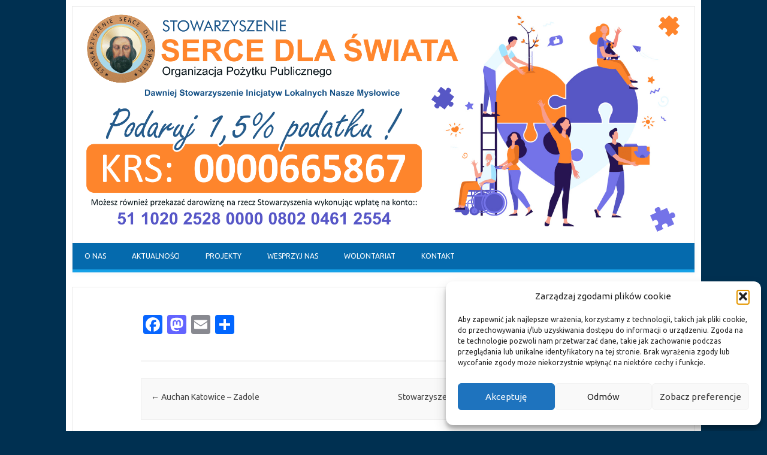

--- FILE ---
content_type: text/html; charset=UTF-8
request_url: http://naszemyslowice.pl/mapster-wp-location/auchan-katowice-zadole/
body_size: 11799
content:
<!DOCTYPE html>
<!--[if IE 7]>
<html class="ie ie7" lang="pl-PL">
<![endif]-->
<!--[if IE 8]>
<html class="ie ie8" lang="pl-PL">
<![endif]-->
<!--[if !(IE 7) | !(IE 8)  ]><!-->
<html lang="pl-PL">
<!--<![endif]-->
<head>
<meta charset="UTF-8" />
<meta name="viewport" content="width=device-width" />
<link rel="profile" href="http://gmpg.org/xfn/11" />
<link rel="pingback" href="http://sercedlaswiata.pl/xmlrpc.php" />
<!--[if lt IE 9]>
<script src="http://sercedlaswiata.pl/wp-content/themes/iconic-one/js/html5.js" type="text/javascript"></script>
<![endif]-->
<meta name='robots' content='index, follow, max-image-preview:large, max-snippet:-1, max-video-preview:-1' />

	<!-- This site is optimized with the Yoast SEO plugin v26.7 - https://yoast.com/wordpress/plugins/seo/ -->
	<title>Auchan Siemianowice - Serce Dla Świata</title>
	<link rel="canonical" href="http://sercedlaswiata.pl/mapster-wp-location/auchan-katowice-zadole/" />
	<meta property="og:locale" content="pl_PL" />
	<meta property="og:type" content="article" />
	<meta property="og:title" content="Auchan Siemianowice - Serce Dla Świata" />
	<meta property="og:url" content="http://sercedlaswiata.pl/mapster-wp-location/auchan-katowice-zadole/" />
	<meta property="og:site_name" content="Serce Dla Świata" />
	<meta property="article:modified_time" content="2022-11-15T20:34:44+00:00" />
	<meta name="twitter:card" content="summary_large_image" />
	<script type="application/ld+json" class="yoast-schema-graph">{"@context":"https://schema.org","@graph":[{"@type":"WebPage","@id":"http://sercedlaswiata.pl/mapster-wp-location/auchan-katowice-zadole/","url":"http://sercedlaswiata.pl/mapster-wp-location/auchan-katowice-zadole/","name":"Auchan Siemianowice - Serce Dla Świata","isPartOf":{"@id":"http://sercedlaswiata.pl/#website"},"datePublished":"2022-11-15T20:34:09+00:00","dateModified":"2022-11-15T20:34:44+00:00","breadcrumb":{"@id":"http://sercedlaswiata.pl/mapster-wp-location/auchan-katowice-zadole/#breadcrumb"},"inLanguage":"pl-PL","potentialAction":[{"@type":"ReadAction","target":["http://sercedlaswiata.pl/mapster-wp-location/auchan-katowice-zadole/"]}]},{"@type":"BreadcrumbList","@id":"http://sercedlaswiata.pl/mapster-wp-location/auchan-katowice-zadole/#breadcrumb","itemListElement":[{"@type":"ListItem","position":1,"name":"Strona główna","item":"http://sercedlaswiata.pl/"},{"@type":"ListItem","position":2,"name":"Locations","item":"http://sercedlaswiata.pl/mapster-wp-location/"},{"@type":"ListItem","position":3,"name":"Auchan Siemianowice"}]},{"@type":"WebSite","@id":"http://sercedlaswiata.pl/#website","url":"http://sercedlaswiata.pl/","name":"Serce Dla Świata","description":"Stowarzyszenie Serce Dla Świata","potentialAction":[{"@type":"SearchAction","target":{"@type":"EntryPoint","urlTemplate":"http://sercedlaswiata.pl/?s={search_term_string}"},"query-input":{"@type":"PropertyValueSpecification","valueRequired":true,"valueName":"search_term_string"}}],"inLanguage":"pl-PL"}]}</script>
	<!-- / Yoast SEO plugin. -->


<link rel='dns-prefetch' href='//static.addtoany.com' />
<link rel='dns-prefetch' href='//sercedlaswiata.pl' />
<link rel='dns-prefetch' href='//api.mapbox.com' />
<link rel='dns-prefetch' href='//fonts.googleapis.com' />
<link rel="alternate" type="application/rss+xml" title="Serce Dla Świata &raquo; Kanał z wpisami" href="http://sercedlaswiata.pl/feed/" />
<link rel="alternate" type="application/rss+xml" title="Serce Dla Świata &raquo; Kanał z komentarzami" href="http://sercedlaswiata.pl/comments/feed/" />
<link rel="alternate" title="oEmbed (JSON)" type="application/json+oembed" href="http://sercedlaswiata.pl/wp-json/oembed/1.0/embed?url=http%3A%2F%2Fsercedlaswiata.pl%2Fmapster-wp-location%2Fauchan-katowice-zadole%2F" />
<link rel="alternate" title="oEmbed (XML)" type="text/xml+oembed" href="http://sercedlaswiata.pl/wp-json/oembed/1.0/embed?url=http%3A%2F%2Fsercedlaswiata.pl%2Fmapster-wp-location%2Fauchan-katowice-zadole%2F&#038;format=xml" />
<style id='wp-img-auto-sizes-contain-inline-css' type='text/css'>
img:is([sizes=auto i],[sizes^="auto," i]){contain-intrinsic-size:3000px 1500px}
/*# sourceURL=wp-img-auto-sizes-contain-inline-css */
</style>
<style id='classic-theme-styles-inline-css' type='text/css'>
/*! This file is auto-generated */
.wp-block-button__link{color:#fff;background-color:#32373c;border-radius:9999px;box-shadow:none;text-decoration:none;padding:calc(.667em + 2px) calc(1.333em + 2px);font-size:1.125em}.wp-block-file__button{background:#32373c;color:#fff;text-decoration:none}
/*# sourceURL=/wp-includes/css/classic-themes.min.css */
</style>
<link rel='stylesheet' id='wpo_min-header-0-css' href='http://sercedlaswiata.pl/wp-content/cache/wpo-minify/1768625089/assets/wpo-minify-header-ecf42789.min.css' type='text/css' media='all' />
<link rel='stylesheet' id='mapbox_gl_js_css-css' href='https://api.mapbox.com/mapbox-gl-js/v1.11.1/mapbox-gl.css' type='text/css' media='all' />
<link rel='stylesheet' id='mapbox_gl_js_geocoder_css-css' href='https://api.mapbox.com/mapbox-gl-js/plugins/mapbox-gl-geocoder/v2.2.0/mapbox-gl-geocoder.css' type='text/css' media='all' />
<link rel='stylesheet' id='mapbox_gl_js_directions_css-css' href='https://api.mapbox.com/mapbox-gl-js/plugins/mapbox-gl-directions/v3.1.1/mapbox-gl-directions.css' type='text/css' media='all' />
<link rel='stylesheet' id='wpo_min-header-4-css' href='http://sercedlaswiata.pl/wp-content/cache/wpo-minify/1768625089/assets/wpo-minify-header-317b517d.min.css' type='text/css' media='all' />
<script type="text/javascript" id="addtoany-core-js-before">
/* <![CDATA[ */
window.a2a_config=window.a2a_config||{};a2a_config.callbacks=[];a2a_config.overlays=[];a2a_config.templates={};a2a_localize = {
	Share: "Share",
	Save: "Save",
	Subscribe: "Subscribe",
	Email: "Email",
	Bookmark: "Bookmark",
	ShowAll: "Show all",
	ShowLess: "Show less",
	FindServices: "Find service(s)",
	FindAnyServiceToAddTo: "Instantly find any service to add to",
	PoweredBy: "Powered by",
	ShareViaEmail: "Share via email",
	SubscribeViaEmail: "Subscribe via email",
	BookmarkInYourBrowser: "Bookmark in your browser",
	BookmarkInstructions: "Press Ctrl+D or \u2318+D to bookmark this page",
	AddToYourFavorites: "Add to your favorites",
	SendFromWebOrProgram: "Send from any email address or email program",
	EmailProgram: "Email program",
	More: "More&#8230;",
	ThanksForSharing: "Thanks for sharing!",
	ThanksForFollowing: "Thanks for following!"
};


//# sourceURL=addtoany-core-js-before
/* ]]> */
</script>
<script type="text/javascript" defer src="https://static.addtoany.com/menu/page.js" id="addtoany-core-js"></script>
<script type="text/javascript" src="http://sercedlaswiata.pl/wp-content/cache/wpo-minify/1768625089/assets/wpo-minify-header-5394191c.min.js" id="wpo_min-header-1-js"></script>
<script type="text/javascript" src="https://api.mapbox.com/mapbox-gl-js/v1.11.1/mapbox-gl.js" id="mapbox_gl_js-js"></script>
<script type="text/javascript" src="https://api.mapbox.com/mapbox-gl-js/plugins/mapbox-gl-geocoder/v2.2.0/mapbox-gl-geocoder.min.js" id="mapbox_gl_geocoder_js-js"></script>
<script type="text/javascript" src="http://sercedlaswiata.pl/wp-content/cache/wpo-minify/1768625089/assets/wpo-minify-header-d1bf1139.min.js" id="wpo_min-header-5-js"></script>
<link rel="https://api.w.org/" href="http://sercedlaswiata.pl/wp-json/" /><link rel="alternate" title="JSON" type="application/json" href="http://sercedlaswiata.pl/wp-json/wp/v2/mapster-wp-location/10372" /><link rel="EditURI" type="application/rsd+xml" title="RSD" href="http://sercedlaswiata.pl/xmlrpc.php?rsd" />
<meta name="generator" content="WordPress 6.9" />
<link rel='shortlink' href='http://sercedlaswiata.pl/?p=10372' />
			<style>.cmplz-hidden {
					display: none !important;
				}</style><style type="text/css">.recentcomments a{display:inline !important;padding:0 !important;margin:0 !important;}</style><style type="text/css" id="custom-background-css">
body.custom-background { background-color: #003051; }
</style>
	<link rel="icon" href="http://sercedlaswiata.pl/wp-content/uploads/2018/02/cropped-logoBezTla-1-32x32.png" sizes="32x32" />
<link rel="icon" href="http://sercedlaswiata.pl/wp-content/uploads/2018/02/cropped-logoBezTla-1-192x192.png" sizes="192x192" />
<link rel="apple-touch-icon" href="http://sercedlaswiata.pl/wp-content/uploads/2018/02/cropped-logoBezTla-1-180x180.png" />
<meta name="msapplication-TileImage" content="http://sercedlaswiata.pl/wp-content/uploads/2018/02/cropped-logoBezTla-1-270x270.png" />
		<style type="text/css" id="wp-custom-css">
			.site{
	background-color:#ffffff
}
.themonic-logo{
	margin:0px;
	background-color:white;
}
.themonic-nav ul.nav-menu, .themonic-nav div.nav-menu > ul{
	background-color:#056aad;
}
.menu-item{
	background-color:#056aad;
}
.themonic-nav li a{
	color:white;
}
.themonic-nav li ul li a{
	background-color:#056aad;
}
.themonic-nav li ul li a{
	width:230px;
}
.themonic-nav li ul li a:hover{
	background-color:#75c7f9;
}
/*#3C3837*/		</style>
		<style id='global-styles-inline-css' type='text/css'>
:root{--wp--preset--aspect-ratio--square: 1;--wp--preset--aspect-ratio--4-3: 4/3;--wp--preset--aspect-ratio--3-4: 3/4;--wp--preset--aspect-ratio--3-2: 3/2;--wp--preset--aspect-ratio--2-3: 2/3;--wp--preset--aspect-ratio--16-9: 16/9;--wp--preset--aspect-ratio--9-16: 9/16;--wp--preset--color--black: #000000;--wp--preset--color--cyan-bluish-gray: #abb8c3;--wp--preset--color--white: #ffffff;--wp--preset--color--pale-pink: #f78da7;--wp--preset--color--vivid-red: #cf2e2e;--wp--preset--color--luminous-vivid-orange: #ff6900;--wp--preset--color--luminous-vivid-amber: #fcb900;--wp--preset--color--light-green-cyan: #7bdcb5;--wp--preset--color--vivid-green-cyan: #00d084;--wp--preset--color--pale-cyan-blue: #8ed1fc;--wp--preset--color--vivid-cyan-blue: #0693e3;--wp--preset--color--vivid-purple: #9b51e0;--wp--preset--gradient--vivid-cyan-blue-to-vivid-purple: linear-gradient(135deg,rgb(6,147,227) 0%,rgb(155,81,224) 100%);--wp--preset--gradient--light-green-cyan-to-vivid-green-cyan: linear-gradient(135deg,rgb(122,220,180) 0%,rgb(0,208,130) 100%);--wp--preset--gradient--luminous-vivid-amber-to-luminous-vivid-orange: linear-gradient(135deg,rgb(252,185,0) 0%,rgb(255,105,0) 100%);--wp--preset--gradient--luminous-vivid-orange-to-vivid-red: linear-gradient(135deg,rgb(255,105,0) 0%,rgb(207,46,46) 100%);--wp--preset--gradient--very-light-gray-to-cyan-bluish-gray: linear-gradient(135deg,rgb(238,238,238) 0%,rgb(169,184,195) 100%);--wp--preset--gradient--cool-to-warm-spectrum: linear-gradient(135deg,rgb(74,234,220) 0%,rgb(151,120,209) 20%,rgb(207,42,186) 40%,rgb(238,44,130) 60%,rgb(251,105,98) 80%,rgb(254,248,76) 100%);--wp--preset--gradient--blush-light-purple: linear-gradient(135deg,rgb(255,206,236) 0%,rgb(152,150,240) 100%);--wp--preset--gradient--blush-bordeaux: linear-gradient(135deg,rgb(254,205,165) 0%,rgb(254,45,45) 50%,rgb(107,0,62) 100%);--wp--preset--gradient--luminous-dusk: linear-gradient(135deg,rgb(255,203,112) 0%,rgb(199,81,192) 50%,rgb(65,88,208) 100%);--wp--preset--gradient--pale-ocean: linear-gradient(135deg,rgb(255,245,203) 0%,rgb(182,227,212) 50%,rgb(51,167,181) 100%);--wp--preset--gradient--electric-grass: linear-gradient(135deg,rgb(202,248,128) 0%,rgb(113,206,126) 100%);--wp--preset--gradient--midnight: linear-gradient(135deg,rgb(2,3,129) 0%,rgb(40,116,252) 100%);--wp--preset--font-size--small: 13px;--wp--preset--font-size--medium: 20px;--wp--preset--font-size--large: 36px;--wp--preset--font-size--x-large: 42px;--wp--preset--spacing--20: 0.44rem;--wp--preset--spacing--30: 0.67rem;--wp--preset--spacing--40: 1rem;--wp--preset--spacing--50: 1.5rem;--wp--preset--spacing--60: 2.25rem;--wp--preset--spacing--70: 3.38rem;--wp--preset--spacing--80: 5.06rem;--wp--preset--shadow--natural: 6px 6px 9px rgba(0, 0, 0, 0.2);--wp--preset--shadow--deep: 12px 12px 50px rgba(0, 0, 0, 0.4);--wp--preset--shadow--sharp: 6px 6px 0px rgba(0, 0, 0, 0.2);--wp--preset--shadow--outlined: 6px 6px 0px -3px rgb(255, 255, 255), 6px 6px rgb(0, 0, 0);--wp--preset--shadow--crisp: 6px 6px 0px rgb(0, 0, 0);}:where(.is-layout-flex){gap: 0.5em;}:where(.is-layout-grid){gap: 0.5em;}body .is-layout-flex{display: flex;}.is-layout-flex{flex-wrap: wrap;align-items: center;}.is-layout-flex > :is(*, div){margin: 0;}body .is-layout-grid{display: grid;}.is-layout-grid > :is(*, div){margin: 0;}:where(.wp-block-columns.is-layout-flex){gap: 2em;}:where(.wp-block-columns.is-layout-grid){gap: 2em;}:where(.wp-block-post-template.is-layout-flex){gap: 1.25em;}:where(.wp-block-post-template.is-layout-grid){gap: 1.25em;}.has-black-color{color: var(--wp--preset--color--black) !important;}.has-cyan-bluish-gray-color{color: var(--wp--preset--color--cyan-bluish-gray) !important;}.has-white-color{color: var(--wp--preset--color--white) !important;}.has-pale-pink-color{color: var(--wp--preset--color--pale-pink) !important;}.has-vivid-red-color{color: var(--wp--preset--color--vivid-red) !important;}.has-luminous-vivid-orange-color{color: var(--wp--preset--color--luminous-vivid-orange) !important;}.has-luminous-vivid-amber-color{color: var(--wp--preset--color--luminous-vivid-amber) !important;}.has-light-green-cyan-color{color: var(--wp--preset--color--light-green-cyan) !important;}.has-vivid-green-cyan-color{color: var(--wp--preset--color--vivid-green-cyan) !important;}.has-pale-cyan-blue-color{color: var(--wp--preset--color--pale-cyan-blue) !important;}.has-vivid-cyan-blue-color{color: var(--wp--preset--color--vivid-cyan-blue) !important;}.has-vivid-purple-color{color: var(--wp--preset--color--vivid-purple) !important;}.has-black-background-color{background-color: var(--wp--preset--color--black) !important;}.has-cyan-bluish-gray-background-color{background-color: var(--wp--preset--color--cyan-bluish-gray) !important;}.has-white-background-color{background-color: var(--wp--preset--color--white) !important;}.has-pale-pink-background-color{background-color: var(--wp--preset--color--pale-pink) !important;}.has-vivid-red-background-color{background-color: var(--wp--preset--color--vivid-red) !important;}.has-luminous-vivid-orange-background-color{background-color: var(--wp--preset--color--luminous-vivid-orange) !important;}.has-luminous-vivid-amber-background-color{background-color: var(--wp--preset--color--luminous-vivid-amber) !important;}.has-light-green-cyan-background-color{background-color: var(--wp--preset--color--light-green-cyan) !important;}.has-vivid-green-cyan-background-color{background-color: var(--wp--preset--color--vivid-green-cyan) !important;}.has-pale-cyan-blue-background-color{background-color: var(--wp--preset--color--pale-cyan-blue) !important;}.has-vivid-cyan-blue-background-color{background-color: var(--wp--preset--color--vivid-cyan-blue) !important;}.has-vivid-purple-background-color{background-color: var(--wp--preset--color--vivid-purple) !important;}.has-black-border-color{border-color: var(--wp--preset--color--black) !important;}.has-cyan-bluish-gray-border-color{border-color: var(--wp--preset--color--cyan-bluish-gray) !important;}.has-white-border-color{border-color: var(--wp--preset--color--white) !important;}.has-pale-pink-border-color{border-color: var(--wp--preset--color--pale-pink) !important;}.has-vivid-red-border-color{border-color: var(--wp--preset--color--vivid-red) !important;}.has-luminous-vivid-orange-border-color{border-color: var(--wp--preset--color--luminous-vivid-orange) !important;}.has-luminous-vivid-amber-border-color{border-color: var(--wp--preset--color--luminous-vivid-amber) !important;}.has-light-green-cyan-border-color{border-color: var(--wp--preset--color--light-green-cyan) !important;}.has-vivid-green-cyan-border-color{border-color: var(--wp--preset--color--vivid-green-cyan) !important;}.has-pale-cyan-blue-border-color{border-color: var(--wp--preset--color--pale-cyan-blue) !important;}.has-vivid-cyan-blue-border-color{border-color: var(--wp--preset--color--vivid-cyan-blue) !important;}.has-vivid-purple-border-color{border-color: var(--wp--preset--color--vivid-purple) !important;}.has-vivid-cyan-blue-to-vivid-purple-gradient-background{background: var(--wp--preset--gradient--vivid-cyan-blue-to-vivid-purple) !important;}.has-light-green-cyan-to-vivid-green-cyan-gradient-background{background: var(--wp--preset--gradient--light-green-cyan-to-vivid-green-cyan) !important;}.has-luminous-vivid-amber-to-luminous-vivid-orange-gradient-background{background: var(--wp--preset--gradient--luminous-vivid-amber-to-luminous-vivid-orange) !important;}.has-luminous-vivid-orange-to-vivid-red-gradient-background{background: var(--wp--preset--gradient--luminous-vivid-orange-to-vivid-red) !important;}.has-very-light-gray-to-cyan-bluish-gray-gradient-background{background: var(--wp--preset--gradient--very-light-gray-to-cyan-bluish-gray) !important;}.has-cool-to-warm-spectrum-gradient-background{background: var(--wp--preset--gradient--cool-to-warm-spectrum) !important;}.has-blush-light-purple-gradient-background{background: var(--wp--preset--gradient--blush-light-purple) !important;}.has-blush-bordeaux-gradient-background{background: var(--wp--preset--gradient--blush-bordeaux) !important;}.has-luminous-dusk-gradient-background{background: var(--wp--preset--gradient--luminous-dusk) !important;}.has-pale-ocean-gradient-background{background: var(--wp--preset--gradient--pale-ocean) !important;}.has-electric-grass-gradient-background{background: var(--wp--preset--gradient--electric-grass) !important;}.has-midnight-gradient-background{background: var(--wp--preset--gradient--midnight) !important;}.has-small-font-size{font-size: var(--wp--preset--font-size--small) !important;}.has-medium-font-size{font-size: var(--wp--preset--font-size--medium) !important;}.has-large-font-size{font-size: var(--wp--preset--font-size--large) !important;}.has-x-large-font-size{font-size: var(--wp--preset--font-size--x-large) !important;}
/*# sourceURL=global-styles-inline-css */
</style>
</head>
<body data-cmplz=1 class="wp-singular mapster-wp-location-template-default single single-mapster-wp-location postid-10372 custom-background wp-theme-iconic-one metaslider-plugin custom-font-enabled single-author">
<div id="page" class="site">
	<header id="masthead" class="site-header" role="banner">
					
		<div class="themonic-logo">
        <a href="http://sercedlaswiata.pl/" title="Serce Dla Świata" rel="home">
        <!--<img src="http://naszemyslowice.pl/wp-content/uploads/2019/12/banerStrona.jpg" alt="Serce Dla Świata"-->        
         <img src="http://naszemyslowice.pl/wp-content/uploads/2025/08/banerSt.png" alt="Serce Dla Świata"
        ></a>
		</div>
	<!--	
		<div class="socialmedia">
											<a href="https://www.facebook.com/stowarzyszenienaszemyslowice/?fref=ts" target="_blank"><img src="http://sercedlaswiata.pl/wp-content/themes/iconic-one/img/facebook.png" alt="Follow us on Facebook"/></a>
											</div>
		

		-->

		<nav id="site-navigation" class="themonic-nav"  role="navigation">
			<a class="assistive-text" href="#content" title="Skip to content">Skip to content</a>
			<ul id="menu-top" class="nav-menu"><li id="menu-item-16118" class="menu-item menu-item-type-post_type menu-item-object-page menu-item-has-children menu-item-16118"><a href="http://sercedlaswiata.pl/o-nas-2/">O nas</a>
<ul class="sub-menu">
	<li id="menu-item-23" class="menu-item menu-item-type-post_type menu-item-object-page menu-item-23"><a href="http://sercedlaswiata.pl/statut/">Statut</a></li>
	<li id="menu-item-106" class="menu-item menu-item-type-post_type menu-item-object-page menu-item-106"><a href="http://sercedlaswiata.pl/zarzad-stowarzyszenia/">Zarząd stowarzyszenia</a></li>
	<li id="menu-item-72" class="menu-item menu-item-type-post_type menu-item-object-page menu-item-72"><a href="http://sercedlaswiata.pl/czlonkostwo/">Członkostwo</a></li>
</ul>
</li>
<li id="menu-item-3150" class="menu-item menu-item-type-post_type menu-item-object-page menu-item-3150"><a href="http://sercedlaswiata.pl/aktualnosci/">Aktualności</a></li>
<li id="menu-item-3763" class="menu-item menu-item-type-post_type menu-item-object-page menu-item-has-children menu-item-3763"><a href="http://sercedlaswiata.pl/projekty/">Projekty</a>
<ul class="sub-menu">
	<li id="menu-item-5231" class="menu-item menu-item-type-post_type menu-item-object-post menu-item-5231"><a href="http://sercedlaswiata.pl/udostepniamy-miejsce-reklamowe-dla-twojej-firmy/">Udostępniamy miejsce reklamowe dla Twojej firmy</a></li>
	<li id="menu-item-11387" class="menu-item menu-item-type-post_type menu-item-object-page menu-item-11387"><a href="http://sercedlaswiata.pl/aukcja-charytatywna/">Aukcja Charytatywna</a></li>
	<li id="menu-item-11393" class="menu-item menu-item-type-post_type menu-item-object-page menu-item-11393"><a href="http://sercedlaswiata.pl/projekt-eko-sniadanie-na-polanie/">Eko Śniadanie Na Polanie</a></li>
	<li id="menu-item-11386" class="menu-item menu-item-type-post_type menu-item-object-page menu-item-11386"><a href="http://sercedlaswiata.pl/bezpieczna-droga-do-szkoly/">Bezpieczna Droga Do Szkoły</a></li>
	<li id="menu-item-11162" class="menu-item menu-item-type-post_type menu-item-object-page menu-item-11162"><a href="http://sercedlaswiata.pl/pomoc-u-piotra/">Projekt Pomoc u Piotra</a></li>
	<li id="menu-item-11383" class="menu-item menu-item-type-post_type menu-item-object-page menu-item-11383"><a href="http://sercedlaswiata.pl/charytatywna-zbiorka-wielkanocna/">Charytatywna Zbiórka Wielkanocna</a></li>
	<li id="menu-item-11384" class="menu-item menu-item-type-post_type menu-item-object-page menu-item-11384"><a href="http://sercedlaswiata.pl/charytatywna-zbiorka-bozonarodzeniowa/">Charytatywna Zbiórka Bożonarodzeniowa</a></li>
	<li id="menu-item-11389" class="menu-item menu-item-type-post_type menu-item-object-page menu-item-11389"><a href="http://sercedlaswiata.pl/charytatywny-jarmark-wielkanocny/">Charytatywny Jarmark Wielkanocny</a></li>
	<li id="menu-item-11388" class="menu-item menu-item-type-post_type menu-item-object-page menu-item-11388"><a href="http://sercedlaswiata.pl/charytatywny-jarmark-bozonarodzeniowy/">Charytatywny Jarmark Bożonarodzeniowy</a></li>
	<li id="menu-item-11394" class="menu-item menu-item-type-post_type menu-item-object-page menu-item-11394"><a href="http://sercedlaswiata.pl/sniadanie-wielkanocne/">Śniadanie Wielkanocne</a></li>
	<li id="menu-item-11372" class="menu-item menu-item-type-post_type menu-item-object-page menu-item-11372"><a href="http://sercedlaswiata.pl/zbiorka-przyborow-szkolnych/">Zbiórka przyborów szkolnych</a></li>
	<li id="menu-item-11373" class="menu-item menu-item-type-post_type menu-item-object-page menu-item-11373"><a href="http://sercedlaswiata.pl/dzien-dziecka/">Dzień dziecka</a></li>
	<li id="menu-item-11379" class="menu-item menu-item-type-post_type menu-item-object-page menu-item-11379"><a href="http://sercedlaswiata.pl/goraca-miska-zupy/">Gorąca Miska Zupy</a></li>
	<li id="menu-item-11391" class="menu-item menu-item-type-post_type menu-item-object-page menu-item-11391"><a href="http://sercedlaswiata.pl/mbo-strefa-relaksu-rodzinnego/">MBO: Strefa Relaksu Rodzinnego</a></li>
	<li id="menu-item-11374" class="menu-item menu-item-type-post_type menu-item-object-page menu-item-11374"><a href="http://sercedlaswiata.pl/jezyk-obcy-dla-seniora/">Język obcy dla seniora</a></li>
	<li id="menu-item-11375" class="menu-item menu-item-type-post_type menu-item-object-page menu-item-11375"><a href="http://sercedlaswiata.pl/pomoc-dla-ukrainy/">Pomoc dla Ukrainy</a></li>
	<li id="menu-item-11376" class="menu-item menu-item-type-post_type menu-item-object-page menu-item-11376"><a href="http://sercedlaswiata.pl/pomagamy-dzieciom-w-kenii/">Pomagamy dzieciom w Kenii</a></li>
	<li id="menu-item-11380" class="menu-item menu-item-type-post_type menu-item-object-page menu-item-11380"><a href="http://sercedlaswiata.pl/swap-party-jesienne-wietrzenie-szafy/">Swap Party – Jesienne Wietrzenie Szafy</a></li>
	<li id="menu-item-11392" class="menu-item menu-item-type-post_type menu-item-object-page menu-item-11392"><a href="http://sercedlaswiata.pl/myslowicko-gruba-talentow/">Mysłowicko Gruba Talentów</a></li>
	<li id="menu-item-11381" class="menu-item menu-item-type-post_type menu-item-object-page menu-item-11381"><a href="http://sercedlaswiata.pl/swieto-pieczonego-kartofla/">Święto Pieczonego Kartofla</a></li>
	<li id="menu-item-11382" class="menu-item menu-item-type-post_type menu-item-object-page menu-item-11382"><a href="http://sercedlaswiata.pl/myslowicka-gala-spolecznika-roku/">Mysłowicka Gala Społecznika Roku</a></li>
	<li id="menu-item-11377" class="menu-item menu-item-type-post_type menu-item-object-page menu-item-11377"><a href="http://sercedlaswiata.pl/ptasie-stolowki/">Ptasie Stołówki</a></li>
	<li id="menu-item-11378" class="menu-item menu-item-type-post_type menu-item-object-page menu-item-11378"><a href="http://sercedlaswiata.pl/wieczorki-taneczne-nie-tylko-dla-seniorow/">Wieczorki taneczne nie tylko dla seniorów</a></li>
	<li id="menu-item-11385" class="menu-item menu-item-type-post_type menu-item-object-page menu-item-11385"><a href="http://sercedlaswiata.pl/wspolne-sadzenie-krokusow/">Wspólne sadzenie krokusów</a></li>
	<li id="menu-item-11431" class="menu-item menu-item-type-post_type menu-item-object-page menu-item-11431"><a href="http://sercedlaswiata.pl/zielone-rewolucje-porzadkujemy-tereny-zielone/">Zielone Rewolucje – porządkujemy tereny zielone</a></li>
	<li id="menu-item-3770" class="menu-item menu-item-type-post_type menu-item-object-post menu-item-3770"><a href="http://sercedlaswiata.pl/konsultacje/">Bezpłatne konsultacje i porady  z zakresu logopedii</a></li>
</ul>
</li>
<li id="menu-item-15006" class="menu-item menu-item-type-post_type menu-item-object-page menu-item-15006"><a href="http://sercedlaswiata.pl/wesprzyj-nas/">Wesprzyj Nas</a></li>
<li id="menu-item-467" class="menu-item menu-item-type-post_type menu-item-object-page menu-item-467"><a href="http://sercedlaswiata.pl/wolontariat/">Wolontariat</a></li>
<li id="menu-item-1885" class="menu-item menu-item-type-custom menu-item-object-custom menu-item-has-children menu-item-1885"><a href="http://sercedlaswiata.pl/kontakt/">Kontakt</a>
<ul class="sub-menu">
	<li id="menu-item-20" class="menu-item menu-item-type-post_type menu-item-object-page menu-item-20"><a href="http://sercedlaswiata.pl/kontakt/">Kontakt</a></li>
	<li id="menu-item-1884" class="menu-item menu-item-type-post_type menu-item-object-page menu-item-1884"><a href="http://sercedlaswiata.pl/polityka-prywatnosci/">Polityka Prywatności</a></li>
</ul>
</li>
</ul>		</nav><!-- #site-navigation -->
		<div class="clear"></div>
	</header><!-- #masthead -->

	<div id="main" class="wrapper">
<style type="text/css">
	.site-content {
 		width: 96%;
	}
	@media screen and (min-width: 960px) {
		.site-content {
 			width: 77%;
			margin: 0px 10%;
			border-right: 0px solid #F1F1F1;
		}
	}
</style>
	<div id="primary" class="site-content">
		<div id="content" role="main">

			
				
	<article id="post-10372" class="post-10372 mapster-wp-location type-mapster-wp-location status-publish hentry">
		

							<div class="entry-content">
						<div class="addtoany_share_save_container addtoany_content addtoany_content_bottom"><div class="a2a_kit a2a_kit_size_32 addtoany_list" data-a2a-url="http://sercedlaswiata.pl/mapster-wp-location/auchan-katowice-zadole/" data-a2a-title="Auchan Siemianowice"><a class="a2a_button_facebook" href="https://www.addtoany.com/add_to/facebook?linkurl=http%3A%2F%2Fsercedlaswiata.pl%2Fmapster-wp-location%2Fauchan-katowice-zadole%2F&amp;linkname=Auchan%20Siemianowice" title="Facebook" rel="nofollow noopener" target="_blank"></a><a class="a2a_button_mastodon" href="https://www.addtoany.com/add_to/mastodon?linkurl=http%3A%2F%2Fsercedlaswiata.pl%2Fmapster-wp-location%2Fauchan-katowice-zadole%2F&amp;linkname=Auchan%20Siemianowice" title="Mastodon" rel="nofollow noopener" target="_blank"></a><a class="a2a_button_email" href="https://www.addtoany.com/add_to/email?linkurl=http%3A%2F%2Fsercedlaswiata.pl%2Fmapster-wp-location%2Fauchan-katowice-zadole%2F&amp;linkname=Auchan%20Siemianowice" title="Email" rel="nofollow noopener" target="_blank"></a><a class="a2a_dd addtoany_share_save addtoany_share" href="https://www.addtoany.com/share"></a></div></div>											</div><!-- .entry-content -->
		
		</article><!-- #post -->
				<nav class="nav-single">
					<div class="assistive-text">Post navigation</div>
					<span class="nav-previous"><a href="http://sercedlaswiata.pl/mapster-wp-location/moje-auchan-katowice-katedra/" rel="prev"><span class="meta-nav">&larr;</span> Auchan Katowice – Zadole</a></span>
					<span class="nav-next"><a href="http://sercedlaswiata.pl/mapster-wp-location/auchan-siemianowice/" rel="next">Stowarzyszenie Inicjatyw Lokalnych Nasze Mysłowice <span class="meta-nav">&rarr;</span></a></span>
				</nav><!-- .nav-single -->

				
<div id="comments" class="comments-area">

	
	
	
</div><!-- #comments .comments-area -->
			
		</div><!-- #content -->
	</div><!-- #primary -->


	</div><!-- #main .wrapper -->
	<footer id="colophon" role="contentinfo">
		<div class="site-info">
		<div class="footercopy">Copyright 2022
		<!--Copyright 2017-->
		</div>
		<div class="footercredit"></div>
		<div class="clear"></div>
		</div><!-- .site-info -->
		</footer><!-- #colophon -->
		<div class="site-wordpress" style="color:white">
				Iconic One Theme | Powered by Wordpress
				</div><!-- .site-info -->
				<div class="clear"></div>
</div><!-- #page -->

<script type="speculationrules">
{"prefetch":[{"source":"document","where":{"and":[{"href_matches":"/*"},{"not":{"href_matches":["/wp-*.php","/wp-admin/*","/wp-content/uploads/*","/wp-content/*","/wp-content/plugins/*","/wp-content/themes/iconic-one/*","/*\\?(.+)"]}},{"not":{"selector_matches":"a[rel~=\"nofollow\"]"}},{"not":{"selector_matches":".no-prefetch, .no-prefetch a"}}]},"eagerness":"conservative"}]}
</script>

<!-- Consent Management powered by Complianz | GDPR/CCPA Cookie Consent https://wordpress.org/plugins/complianz-gdpr -->
<div id="cmplz-cookiebanner-container"><div class="cmplz-cookiebanner cmplz-hidden banner-1 bottom-right-view-preferences optin cmplz-bottom-right cmplz-categories-type-view-preferences" aria-modal="true" data-nosnippet="true" role="dialog" aria-live="polite" aria-labelledby="cmplz-header-1-optin" aria-describedby="cmplz-message-1-optin">
	<div class="cmplz-header">
		<div class="cmplz-logo"></div>
		<div class="cmplz-title" id="cmplz-header-1-optin">Zarządzaj zgodami plików cookie</div>
		<div class="cmplz-close" tabindex="0" role="button" aria-label="Zamknij okienko">
			<svg aria-hidden="true" focusable="false" data-prefix="fas" data-icon="times" class="svg-inline--fa fa-times fa-w-11" role="img" xmlns="http://www.w3.org/2000/svg" viewBox="0 0 352 512"><path fill="currentColor" d="M242.72 256l100.07-100.07c12.28-12.28 12.28-32.19 0-44.48l-22.24-22.24c-12.28-12.28-32.19-12.28-44.48 0L176 189.28 75.93 89.21c-12.28-12.28-32.19-12.28-44.48 0L9.21 111.45c-12.28 12.28-12.28 32.19 0 44.48L109.28 256 9.21 356.07c-12.28 12.28-12.28 32.19 0 44.48l22.24 22.24c12.28 12.28 32.2 12.28 44.48 0L176 322.72l100.07 100.07c12.28 12.28 32.2 12.28 44.48 0l22.24-22.24c12.28-12.28 12.28-32.19 0-44.48L242.72 256z"></path></svg>
		</div>
	</div>

	<div class="cmplz-divider cmplz-divider-header"></div>
	<div class="cmplz-body">
		<div class="cmplz-message" id="cmplz-message-1-optin">Aby zapewnić jak najlepsze wrażenia, korzystamy z technologii, takich jak pliki cookie, do przechowywania i/lub uzyskiwania dostępu do informacji o urządzeniu. Zgoda na te technologie pozwoli nam przetwarzać dane, takie jak zachowanie podczas przeglądania lub unikalne identyfikatory na tej stronie. Brak wyrażenia zgody lub wycofanie zgody może niekorzystnie wpłynąć na niektóre cechy i funkcje.</div>
		<!-- categories start -->
		<div class="cmplz-categories">
			<details class="cmplz-category cmplz-functional" >
				<summary>
						<span class="cmplz-category-header">
							<span class="cmplz-category-title">Funkcjonalne</span>
							<span class='cmplz-always-active'>
								<span class="cmplz-banner-checkbox">
									<input type="checkbox"
										   id="cmplz-functional-optin"
										   data-category="cmplz_functional"
										   class="cmplz-consent-checkbox cmplz-functional"
										   size="40"
										   value="1"/>
									<label class="cmplz-label" for="cmplz-functional-optin"><span class="screen-reader-text">Funkcjonalne</span></label>
								</span>
								Zawsze aktywne							</span>
							<span class="cmplz-icon cmplz-open">
								<svg xmlns="http://www.w3.org/2000/svg" viewBox="0 0 448 512"  height="18" ><path d="M224 416c-8.188 0-16.38-3.125-22.62-9.375l-192-192c-12.5-12.5-12.5-32.75 0-45.25s32.75-12.5 45.25 0L224 338.8l169.4-169.4c12.5-12.5 32.75-12.5 45.25 0s12.5 32.75 0 45.25l-192 192C240.4 412.9 232.2 416 224 416z"/></svg>
							</span>
						</span>
				</summary>
				<div class="cmplz-description">
					<span class="cmplz-description-functional">Przechowywanie lub dostęp do danych technicznych jest ściśle konieczny do uzasadnionego celu umożliwienia korzystania z konkretnej usługi wyraźnie żądanej przez subskrybenta lub użytkownika, lub wyłącznie w celu przeprowadzenia transmisji komunikatu przez sieć łączności elektronicznej.</span>
				</div>
			</details>

			<details class="cmplz-category cmplz-preferences" >
				<summary>
						<span class="cmplz-category-header">
							<span class="cmplz-category-title">Preferencje</span>
							<span class="cmplz-banner-checkbox">
								<input type="checkbox"
									   id="cmplz-preferences-optin"
									   data-category="cmplz_preferences"
									   class="cmplz-consent-checkbox cmplz-preferences"
									   size="40"
									   value="1"/>
								<label class="cmplz-label" for="cmplz-preferences-optin"><span class="screen-reader-text">Preferencje</span></label>
							</span>
							<span class="cmplz-icon cmplz-open">
								<svg xmlns="http://www.w3.org/2000/svg" viewBox="0 0 448 512"  height="18" ><path d="M224 416c-8.188 0-16.38-3.125-22.62-9.375l-192-192c-12.5-12.5-12.5-32.75 0-45.25s32.75-12.5 45.25 0L224 338.8l169.4-169.4c12.5-12.5 32.75-12.5 45.25 0s12.5 32.75 0 45.25l-192 192C240.4 412.9 232.2 416 224 416z"/></svg>
							</span>
						</span>
				</summary>
				<div class="cmplz-description">
					<span class="cmplz-description-preferences">Przechowywanie lub dostęp techniczny jest niezbędny do uzasadnionego celu przechowywania preferencji, o które nie prosi subskrybent lub użytkownik.</span>
				</div>
			</details>

			<details class="cmplz-category cmplz-statistics" >
				<summary>
						<span class="cmplz-category-header">
							<span class="cmplz-category-title">Statystyka</span>
							<span class="cmplz-banner-checkbox">
								<input type="checkbox"
									   id="cmplz-statistics-optin"
									   data-category="cmplz_statistics"
									   class="cmplz-consent-checkbox cmplz-statistics"
									   size="40"
									   value="1"/>
								<label class="cmplz-label" for="cmplz-statistics-optin"><span class="screen-reader-text">Statystyka</span></label>
							</span>
							<span class="cmplz-icon cmplz-open">
								<svg xmlns="http://www.w3.org/2000/svg" viewBox="0 0 448 512"  height="18" ><path d="M224 416c-8.188 0-16.38-3.125-22.62-9.375l-192-192c-12.5-12.5-12.5-32.75 0-45.25s32.75-12.5 45.25 0L224 338.8l169.4-169.4c12.5-12.5 32.75-12.5 45.25 0s12.5 32.75 0 45.25l-192 192C240.4 412.9 232.2 416 224 416z"/></svg>
							</span>
						</span>
				</summary>
				<div class="cmplz-description">
					<span class="cmplz-description-statistics">Przechowywanie techniczne lub dostęp, który jest używany wyłącznie do celów statystycznych.</span>
					<span class="cmplz-description-statistics-anonymous">Przechowywanie techniczne lub dostęp, który jest używany wyłącznie do anonimowych celów statystycznych. Bez wezwania do sądu, dobrowolnego podporządkowania się dostawcy usług internetowych lub dodatkowych zapisów od strony trzeciej, informacje przechowywane lub pobierane wyłącznie w tym celu zwykle nie mogą być wykorzystywane do identyfikacji użytkownika.</span>
				</div>
			</details>
			<details class="cmplz-category cmplz-marketing" >
				<summary>
						<span class="cmplz-category-header">
							<span class="cmplz-category-title">Marketing</span>
							<span class="cmplz-banner-checkbox">
								<input type="checkbox"
									   id="cmplz-marketing-optin"
									   data-category="cmplz_marketing"
									   class="cmplz-consent-checkbox cmplz-marketing"
									   size="40"
									   value="1"/>
								<label class="cmplz-label" for="cmplz-marketing-optin"><span class="screen-reader-text">Marketing</span></label>
							</span>
							<span class="cmplz-icon cmplz-open">
								<svg xmlns="http://www.w3.org/2000/svg" viewBox="0 0 448 512"  height="18" ><path d="M224 416c-8.188 0-16.38-3.125-22.62-9.375l-192-192c-12.5-12.5-12.5-32.75 0-45.25s32.75-12.5 45.25 0L224 338.8l169.4-169.4c12.5-12.5 32.75-12.5 45.25 0s12.5 32.75 0 45.25l-192 192C240.4 412.9 232.2 416 224 416z"/></svg>
							</span>
						</span>
				</summary>
				<div class="cmplz-description">
					<span class="cmplz-description-marketing">Przechowywanie lub dostęp techniczny jest wymagany do tworzenia profili użytkowników w celu wysyłania reklam lub śledzenia użytkownika na stronie internetowej lub na kilku stronach internetowych w podobnych celach marketingowych.</span>
				</div>
			</details>
		</div><!-- categories end -->
			</div>

	<div class="cmplz-links cmplz-information">
		<ul>
			<li><a class="cmplz-link cmplz-manage-options cookie-statement" href="#" data-relative_url="#cmplz-manage-consent-container">Zarządzaj opcjami</a></li>
			<li><a class="cmplz-link cmplz-manage-third-parties cookie-statement" href="#" data-relative_url="#cmplz-cookies-overview">Zarządzaj serwisami</a></li>
			<li><a class="cmplz-link cmplz-manage-vendors tcf cookie-statement" href="#" data-relative_url="#cmplz-tcf-wrapper">Zarządzaj {vendor_count} dostawcami</a></li>
			<li><a class="cmplz-link cmplz-external cmplz-read-more-purposes tcf" target="_blank" rel="noopener noreferrer nofollow" href="https://cookiedatabase.org/tcf/purposes/" aria-label="Read more about TCF purposes on Cookie Database">Przeczytaj więcej o tych celach</a></li>
		</ul>
			</div>

	<div class="cmplz-divider cmplz-footer"></div>

	<div class="cmplz-buttons">
		<button class="cmplz-btn cmplz-accept">Akceptuję</button>
		<button class="cmplz-btn cmplz-deny">Odmów</button>
		<button class="cmplz-btn cmplz-view-preferences">Zobacz preferencje</button>
		<button class="cmplz-btn cmplz-save-preferences">Zapisz preferencje</button>
		<a class="cmplz-btn cmplz-manage-options tcf cookie-statement" href="#" data-relative_url="#cmplz-manage-consent-container">Zobacz preferencje</a>
			</div>

	
	<div class="cmplz-documents cmplz-links">
		<ul>
			<li><a class="cmplz-link cookie-statement" href="#" data-relative_url="">{title}</a></li>
			<li><a class="cmplz-link privacy-statement" href="#" data-relative_url="">{title}</a></li>
			<li><a class="cmplz-link impressum" href="#" data-relative_url="">{title}</a></li>
		</ul>
			</div>
</div>
</div>
					<div id="cmplz-manage-consent" data-nosnippet="true"><button class="cmplz-btn cmplz-hidden cmplz-manage-consent manage-consent-1">Zarządzaj zgodą</button>

</div>    <style>
        body.ic-disabled-body:before {
            background-image: url("/wp-includes/js/thickbox/loadingAnimation.gif");
        }
    </style>
            <script data-cfasync="false">
            window.dFlipLocation = 'http://sercedlaswiata.pl/wp-content/plugins/3d-flipbook-dflip-lite/assets/';
            window.dFlipWPGlobal = {"text":{"toggleSound":"Turn on\/off Sound","toggleThumbnails":"Toggle Thumbnails","toggleOutline":"Toggle Outline\/Bookmark","previousPage":"Previous Page","nextPage":"Next Page","toggleFullscreen":"Toggle Fullscreen","zoomIn":"Zoom In","zoomOut":"Zoom Out","toggleHelp":"Toggle Help","singlePageMode":"Single Page Mode","doublePageMode":"Double Page Mode","downloadPDFFile":"Download PDF File","gotoFirstPage":"Goto First Page","gotoLastPage":"Goto Last Page","share":"Share","mailSubject":"I wanted you to see this FlipBook","mailBody":"Check out this site {{url}}","loading":"DearFlip: Loading "},"viewerType":"flipbook","moreControls":"download,pageMode,startPage,endPage,sound","hideControls":"","scrollWheel":"false","backgroundColor":"#777","backgroundImage":"","height":"auto","paddingLeft":"20","paddingRight":"20","controlsPosition":"bottom","duration":800,"soundEnable":"true","enableDownload":"true","showSearchControl":"false","showPrintControl":"false","enableAnnotation":false,"enableAnalytics":"false","webgl":"true","hard":"none","maxTextureSize":"1600","rangeChunkSize":"524288","zoomRatio":1.5,"stiffness":3,"pageMode":"0","singlePageMode":"0","pageSize":"0","autoPlay":"false","autoPlayDuration":5000,"autoPlayStart":"false","linkTarget":"2","sharePrefix":"flipbook-"};
        </script>
      <script type="text/javascript" id="wpo_min-footer-0-js-extra">
/* <![CDATA[ */
var complianz = {"prefix":"cmplz_","user_banner_id":"1","set_cookies":[],"block_ajax_content":"","banner_version":"13","version":"7.4.4.2","store_consent":"","do_not_track_enabled":"","consenttype":"optin","region":"eu","geoip":"","dismiss_timeout":"","disable_cookiebanner":"","soft_cookiewall":"","dismiss_on_scroll":"","cookie_expiry":"365","url":"http://sercedlaswiata.pl/wp-json/complianz/v1/","locale":"lang=pl&locale=pl_PL","set_cookies_on_root":"","cookie_domain":"","current_policy_id":"17","cookie_path":"/","categories":{"statistics":"statystyki","marketing":"marketing"},"tcf_active":"","placeholdertext":"Kliknij, \u017ceby zaakceptowa\u0107 {category} pliki cookies i w\u0142\u0105czy\u0107 t\u0119 tre\u015b\u0107","css_file":"http://sercedlaswiata.pl/wp-content/uploads/complianz/css/banner-{banner_id}-{type}.css?v=13","page_links":{"eu":{"cookie-statement":{"title":"","url":"https://sercedlaswiata.pl/wspolorganizator-festynu-mama-tata-i-ja/13317004_1064389496975179_2208178575962134119_o/"}}},"tm_categories":"","forceEnableStats":"","preview":"","clean_cookies":"","aria_label":"Kliknij, \u017ceby zaakceptowa\u0107 {category} pliki cookies i w\u0142\u0105czy\u0107 t\u0119 tre\u015b\u0107"};
//# sourceURL=wpo_min-footer-0-js-extra
/* ]]> */
</script>
<script type="text/javascript" src="http://sercedlaswiata.pl/wp-content/cache/wpo-minify/1768625089/assets/wpo-minify-footer-7d491ca0.min.js" id="wpo_min-footer-0-js"></script>
</body>
</html>


--- FILE ---
content_type: text/javascript
request_url: http://sercedlaswiata.pl/wp-content/cache/wpo-minify/1768625089/assets/wpo-minify-header-d1bf1139.min.js
body_size: 28723
content:

(function(f){if(typeof exports==="object"&&typeof module!=="undefined"){module.exports=f()}else if(typeof define==="function"&&define.amd){define([],f)}else{var g;if(typeof window!=="undefined"){g=window}else if(typeof global!=="undefined"){g=global}else if(typeof self!=="undefined"){g=self}else{g=this}g.MapboxDirections=f()}})(function(){var define,module,exports;return(function e(t,n,r){function s(o,u){if(!n[o]){if(!t[o]){var a=typeof require=="function"&&require;if(!u&&a)return a(o,!0);if(i)return i(o,!0);var f=new Error("Cannot find module '"+o+"'");throw f.code="MODULE_NOT_FOUND",f}var l=n[o]={exports:{}};t[o][0].call(l.exports,function(e){var n=t[o][1][e];return s(n?n:e)},l,l.exports,e,t,n,r)}return n[o].exports}var i=typeof require=="function"&&require;for(var o=0;o<r.length;o++)s(r[o]);return s})({1:[function(require,module,exports){function EventEmitter(){this._events=this._events||{};this._maxListeners=this._maxListeners||undefined}
module.exports=EventEmitter;EventEmitter.EventEmitter=EventEmitter;EventEmitter.prototype._events=undefined;EventEmitter.prototype._maxListeners=undefined;EventEmitter.defaultMaxListeners=10;EventEmitter.prototype.setMaxListeners=function(n){if(!isNumber(n)||n<0||isNaN(n))
throw TypeError('n must be a positive number');this._maxListeners=n;return this};EventEmitter.prototype.emit=function(type){var er,handler,len,args,i,listeners;if(!this._events)
this._events={};if(type==='error'){if(!this._events.error||(isObject(this._events.error)&&!this._events.error.length)){er=arguments[1];if(er instanceof Error){throw er}else{var err=new Error('Uncaught, unspecified "error" event. ('+er+')');err.context=er;throw err}}}
handler=this._events[type];if(isUndefined(handler))
return!1;if(isFunction(handler)){switch(arguments.length){case 1:handler.call(this);break;case 2:handler.call(this,arguments[1]);break;case 3:handler.call(this,arguments[1],arguments[2]);break;default:args=Array.prototype.slice.call(arguments,1);handler.apply(this,args)}}else if(isObject(handler)){args=Array.prototype.slice.call(arguments,1);listeners=handler.slice();len=listeners.length;for(i=0;i<len;i++)
listeners[i].apply(this,args);}
return!0};EventEmitter.prototype.addListener=function(type,listener){var m;if(!isFunction(listener))
throw TypeError('listener must be a function');if(!this._events)
this._events={};if(this._events.newListener)
this.emit('newListener',type,isFunction(listener.listener)?listener.listener:listener);if(!this._events[type])
this._events[type]=listener;else if(isObject(this._events[type]))
this._events[type].push(listener);else this._events[type]=[this._events[type],listener];if(isObject(this._events[type])&&!this._events[type].warned){if(!isUndefined(this._maxListeners)){m=this._maxListeners}else{m=EventEmitter.defaultMaxListeners}
if(m&&m>0&&this._events[type].length>m){this._events[type].warned=!0;console.error('(node) warning: possible EventEmitter memory '+'leak detected. %d listeners added. '+'Use emitter.setMaxListeners() to increase limit.',this._events[type].length);if(typeof console.trace==='function'){console.trace()}}}
return this};EventEmitter.prototype.on=EventEmitter.prototype.addListener;EventEmitter.prototype.once=function(type,listener){if(!isFunction(listener))
throw TypeError('listener must be a function');var fired=!1;function g(){this.removeListener(type,g);if(!fired){fired=!0;listener.apply(this,arguments)}}
g.listener=listener;this.on(type,g);return this};EventEmitter.prototype.removeListener=function(type,listener){var list,position,length,i;if(!isFunction(listener))
throw TypeError('listener must be a function');if(!this._events||!this._events[type])
return this;list=this._events[type];length=list.length;position=-1;if(list===listener||(isFunction(list.listener)&&list.listener===listener)){delete this._events[type];if(this._events.removeListener)
this.emit('removeListener',type,listener);}else if(isObject(list)){for(i=length;i-->0;){if(list[i]===listener||(list[i].listener&&list[i].listener===listener)){position=i;break}}
if(position<0)
return this;if(list.length===1){list.length=0;delete this._events[type]}else{list.splice(position,1)}
if(this._events.removeListener)
this.emit('removeListener',type,listener);}
return this};EventEmitter.prototype.removeAllListeners=function(type){var key,listeners;if(!this._events)
return this;if(!this._events.removeListener){if(arguments.length===0)
this._events={};else if(this._events[type])
delete this._events[type];return this}
if(arguments.length===0){for(key in this._events){if(key==='removeListener')continue;this.removeAllListeners(key)}
this.removeAllListeners('removeListener');this._events={};return this}
listeners=this._events[type];if(isFunction(listeners)){this.removeListener(type,listeners)}else if(listeners){while(listeners.length)
this.removeListener(type,listeners[listeners.length-1]);}
delete this._events[type];return this};EventEmitter.prototype.listeners=function(type){var ret;if(!this._events||!this._events[type])
ret=[];else if(isFunction(this._events[type]))
ret=[this._events[type]];else ret=this._events[type].slice();return ret};EventEmitter.prototype.listenerCount=function(type){if(this._events){var evlistener=this._events[type];if(isFunction(evlistener))
return 1;else if(evlistener)
return evlistener.length}
return 0};EventEmitter.listenerCount=function(emitter,type){return emitter.listenerCount(type)};function isFunction(arg){return typeof arg==='function'}
function isNumber(arg){return typeof arg==='number'}
function isObject(arg){return typeof arg==='object'&&arg!==null}
function isUndefined(arg){return arg===void 0}},{}],2:[function(require,module,exports){var process=module.exports={};var cachedSetTimeout;var cachedClearTimeout;(function(){try{cachedSetTimeout=setTimeout}catch(e){cachedSetTimeout=function(){throw new Error('setTimeout is not defined')}}
try{cachedClearTimeout=clearTimeout}catch(e){cachedClearTimeout=function(){throw new Error('clearTimeout is not defined')}}}())
function runTimeout(fun){if(cachedSetTimeout===setTimeout){return setTimeout(fun,0)}
try{return cachedSetTimeout(fun,0)}catch(e){try{return cachedSetTimeout.call(null,fun,0)}catch(e){return cachedSetTimeout.call(this,fun,0)}}}
function runClearTimeout(marker){if(cachedClearTimeout===clearTimeout){return clearTimeout(marker)}
try{return cachedClearTimeout(marker)}catch(e){try{return cachedClearTimeout.call(null,marker)}catch(e){return cachedClearTimeout.call(this,marker)}}}
var queue=[];var draining=!1;var currentQueue;var queueIndex=-1;function cleanUpNextTick(){if(!draining||!currentQueue){return}
draining=!1;if(currentQueue.length){queue=currentQueue.concat(queue)}else{queueIndex=-1}
if(queue.length){drainQueue()}}
function drainQueue(){if(draining){return}
var timeout=runTimeout(cleanUpNextTick);draining=!0;var len=queue.length;while(len){currentQueue=queue;queue=[];while(++queueIndex<len){if(currentQueue){currentQueue[queueIndex].run()}}
queueIndex=-1;len=queue.length}
currentQueue=null;draining=!1;runClearTimeout(timeout)}
process.nextTick=function(fun){var args=new Array(arguments.length-1);if(arguments.length>1){for(var i=1;i<arguments.length;i++){args[i-1]=arguments[i]}}
queue.push(new Item(fun,args));if(queue.length===1&&!draining){runTimeout(drainQueue)}};function Item(fun,array){this.fun=fun;this.array=array}
Item.prototype.run=function(){this.fun.apply(null,this.array)};process.title='browser';process.browser=!0;process.env={};process.argv=[];process.version='';process.versions={};function noop(){}
process.on=noop;process.addListener=noop;process.once=noop;process.off=noop;process.removeListener=noop;process.removeAllListeners=noop;process.emit=noop;process.binding=function(name){throw new Error('process.binding is not supported')};process.cwd=function(){return'/'};process.chdir=function(dir){throw new Error('process.chdir is not supported')};process.umask=function(){return 0}},{}],3:[function(require,module,exports){'use strict';var isObj=require('is-obj');var hasOwnProperty=Object.prototype.hasOwnProperty;var propIsEnumerable=Object.prototype.propertyIsEnumerable;function toObject(val){if(val===null||val===undefined){throw new TypeError('Sources cannot be null or undefined')}
return Object(val)}
function assignKey(to,from,key){var val=from[key];if(val===undefined||val===null){return}
if(hasOwnProperty.call(to,key)){if(to[key]===undefined||to[key]===null){throw new TypeError('Cannot convert undefined or null to object ('+key+')')}}
if(!hasOwnProperty.call(to,key)||!isObj(val)){to[key]=val}else{to[key]=assign(Object(to[key]),from[key])}}
function assign(to,from){if(to===from){return to}
from=Object(from);for(var key in from){if(hasOwnProperty.call(from,key)){assignKey(to,from,key)}}
if(Object.getOwnPropertySymbols){var symbols=Object.getOwnPropertySymbols(from);for(var i=0;i<symbols.length;i++){if(propIsEnumerable.call(from,symbols[i])){assignKey(to,from,symbols[i])}}}
return to}
module.exports=function deepAssign(target){target=toObject(target);for(var s=1;s<arguments.length;s++){assign(target,arguments[s])}
return target}},{"is-obj":4}],4:[function(require,module,exports){'use strict';module.exports=function(x){var type=typeof x;return x!==null&&(type==='object'||type==='function')}},{}],5:[function(require,module,exports){(function(global){var FUNC_ERROR_TEXT='Expected a function';var NAN=0/0;var symbolTag='[object Symbol]';var reTrim=/^\s+|\s+$/g;var reIsBadHex=/^[-+]0x[0-9a-f]+$/i;var reIsBinary=/^0b[01]+$/i;var reIsOctal=/^0o[0-7]+$/i;var freeParseInt=parseInt;var freeGlobal=typeof global=='object'&&global&&global.Object===Object&&global;var freeSelf=typeof self=='object'&&self&&self.Object===Object&&self;var root=freeGlobal||freeSelf||Function('return this')();var objectProto=Object.prototype;var objectToString=objectProto.toString;var nativeMax=Math.max,nativeMin=Math.min;var now=function(){return root.Date.now()};function debounce(func,wait,options){var lastArgs,lastThis,maxWait,result,timerId,lastCallTime,lastInvokeTime=0,leading=!1,maxing=!1,trailing=!0;if(typeof func!='function'){throw new TypeError(FUNC_ERROR_TEXT)}
wait=toNumber(wait)||0;if(isObject(options)){leading=!!options.leading;maxing='maxWait' in options;maxWait=maxing?nativeMax(toNumber(options.maxWait)||0,wait):maxWait;trailing='trailing' in options?!!options.trailing:trailing}
function invokeFunc(time){var args=lastArgs,thisArg=lastThis;lastArgs=lastThis=undefined;lastInvokeTime=time;result=func.apply(thisArg,args);return result}
function leadingEdge(time){lastInvokeTime=time;timerId=setTimeout(timerExpired,wait);return leading?invokeFunc(time):result}
function remainingWait(time){var timeSinceLastCall=time-lastCallTime,timeSinceLastInvoke=time-lastInvokeTime,result=wait-timeSinceLastCall;return maxing?nativeMin(result,maxWait-timeSinceLastInvoke):result}
function shouldInvoke(time){var timeSinceLastCall=time-lastCallTime,timeSinceLastInvoke=time-lastInvokeTime;return(lastCallTime===undefined||(timeSinceLastCall>=wait)||(timeSinceLastCall<0)||(maxing&&timeSinceLastInvoke>=maxWait))}
function timerExpired(){var time=now();if(shouldInvoke(time)){return trailingEdge(time)}
timerId=setTimeout(timerExpired,remainingWait(time))}
function trailingEdge(time){timerId=undefined;if(trailing&&lastArgs){return invokeFunc(time)}
lastArgs=lastThis=undefined;return result}
function cancel(){if(timerId!==undefined){clearTimeout(timerId)}
lastInvokeTime=0;lastArgs=lastCallTime=lastThis=timerId=undefined}
function flush(){return timerId===undefined?result:trailingEdge(now())}
function debounced(){var time=now(),isInvoking=shouldInvoke(time);lastArgs=arguments;lastThis=this;lastCallTime=time;if(isInvoking){if(timerId===undefined){return leadingEdge(lastCallTime)}
if(maxing){timerId=setTimeout(timerExpired,wait);return invokeFunc(lastCallTime)}}
if(timerId===undefined){timerId=setTimeout(timerExpired,wait)}
return result}
debounced.cancel=cancel;debounced.flush=flush;return debounced}
function isObject(value){var type=typeof value;return!!value&&(type=='object'||type=='function')}
function isObjectLike(value){return!!value&&typeof value=='object'}
function isSymbol(value){return typeof value=='symbol'||(isObjectLike(value)&&objectToString.call(value)==symbolTag)}
function toNumber(value){if(typeof value=='number'){return value}
if(isSymbol(value)){return NAN}
if(isObject(value)){var other=typeof value.valueOf=='function'?value.valueOf():value;value=isObject(other)?(other+''):other}
if(typeof value!='string'){return value===0?value:+value}
value=value.replace(reTrim,'');var isBinary=reIsBinary.test(value);return(isBinary||reIsOctal.test(value))?freeParseInt(value.slice(2),isBinary?2:8):(reIsBadHex.test(value)?NAN:+value)}
module.exports=debounce}).call(this,typeof global!=="undefined"?global:typeof self!=="undefined"?self:typeof window!=="undefined"?window:{})},{}],6:[function(require,module,exports){(function(global){var LARGE_ARRAY_SIZE=200;var HASH_UNDEFINED='__lodash_hash_undefined__';var UNORDERED_COMPARE_FLAG=1,PARTIAL_COMPARE_FLAG=2;var MAX_SAFE_INTEGER=9007199254740991;var argsTag='[object Arguments]',arrayTag='[object Array]',boolTag='[object Boolean]',dateTag='[object Date]',errorTag='[object Error]',funcTag='[object Function]',genTag='[object GeneratorFunction]',mapTag='[object Map]',numberTag='[object Number]',objectTag='[object Object]',promiseTag='[object Promise]',regexpTag='[object RegExp]',setTag='[object Set]',stringTag='[object String]',symbolTag='[object Symbol]',weakMapTag='[object WeakMap]';var arrayBufferTag='[object ArrayBuffer]',dataViewTag='[object DataView]',float32Tag='[object Float32Array]',float64Tag='[object Float64Array]',int8Tag='[object Int8Array]',int16Tag='[object Int16Array]',int32Tag='[object Int32Array]',uint8Tag='[object Uint8Array]',uint8ClampedTag='[object Uint8ClampedArray]',uint16Tag='[object Uint16Array]',uint32Tag='[object Uint32Array]';var reRegExpChar=/[\\^$.*+?()[\]{}|]/g;var reIsHostCtor=/^\[object .+?Constructor\]$/;var reIsUint=/^(?:0|[1-9]\d*)$/;var typedArrayTags={};typedArrayTags[float32Tag]=typedArrayTags[float64Tag]=typedArrayTags[int8Tag]=typedArrayTags[int16Tag]=typedArrayTags[int32Tag]=typedArrayTags[uint8Tag]=typedArrayTags[uint8ClampedTag]=typedArrayTags[uint16Tag]=typedArrayTags[uint32Tag]=!0;typedArrayTags[argsTag]=typedArrayTags[arrayTag]=typedArrayTags[arrayBufferTag]=typedArrayTags[boolTag]=typedArrayTags[dataViewTag]=typedArrayTags[dateTag]=typedArrayTags[errorTag]=typedArrayTags[funcTag]=typedArrayTags[mapTag]=typedArrayTags[numberTag]=typedArrayTags[objectTag]=typedArrayTags[regexpTag]=typedArrayTags[setTag]=typedArrayTags[stringTag]=typedArrayTags[weakMapTag]=!1;var freeGlobal=typeof global=='object'&&global&&global.Object===Object&&global;var freeSelf=typeof self=='object'&&self&&self.Object===Object&&self;var root=freeGlobal||freeSelf||Function('return this')();var freeExports=typeof exports=='object'&&exports&&!exports.nodeType&&exports;var freeModule=freeExports&&typeof module=='object'&&module&&!module.nodeType&&module;var moduleExports=freeModule&&freeModule.exports===freeExports;var freeProcess=moduleExports&&freeGlobal.process;var nodeUtil=(function(){try{return freeProcess&&freeProcess.binding('util')}catch(e){}}());var nodeIsTypedArray=nodeUtil&&nodeUtil.isTypedArray;function arraySome(array,predicate){var index=-1,length=array?array.length:0;while(++index<length){if(predicate(array[index],index,array)){return!0}}
return!1}
function baseTimes(n,iteratee){var index=-1,result=Array(n);while(++index<n){result[index]=iteratee(index)}
return result}
function baseUnary(func){return function(value){return func(value)}}
function getValue(object,key){return object==null?undefined:object[key]}
function isHostObject(value){var result=!1;if(value!=null&&typeof value.toString!='function'){try{result=!!(value+'')}catch(e){}}
return result}
function mapToArray(map){var index=-1,result=Array(map.size);map.forEach(function(value,key){result[++index]=[key,value]});return result}
function overArg(func,transform){return function(arg){return func(transform(arg))}}
function setToArray(set){var index=-1,result=Array(set.size);set.forEach(function(value){result[++index]=value});return result}
var arrayProto=Array.prototype,funcProto=Function.prototype,objectProto=Object.prototype;var coreJsData=root['__core-js_shared__'];var maskSrcKey=(function(){var uid=/[^.]+$/.exec(coreJsData&&coreJsData.keys&&coreJsData.keys.IE_PROTO||'');return uid?('Symbol(src)_1.'+uid):''}());var funcToString=funcProto.toString;var hasOwnProperty=objectProto.hasOwnProperty;var objectToString=objectProto.toString;var reIsNative=RegExp('^'+funcToString.call(hasOwnProperty).replace(reRegExpChar,'\\$&').replace(/hasOwnProperty|(function).*?(?=\\\()| for .+?(?=\\\])/g,'$1.*?')+'$');var Symbol=root.Symbol,Uint8Array=root.Uint8Array,propertyIsEnumerable=objectProto.propertyIsEnumerable,splice=arrayProto.splice;var nativeKeys=overArg(Object.keys,Object);var DataView=getNative(root,'DataView'),Map=getNative(root,'Map'),Promise=getNative(root,'Promise'),Set=getNative(root,'Set'),WeakMap=getNative(root,'WeakMap'),nativeCreate=getNative(Object,'create');var dataViewCtorString=toSource(DataView),mapCtorString=toSource(Map),promiseCtorString=toSource(Promise),setCtorString=toSource(Set),weakMapCtorString=toSource(WeakMap);var symbolProto=Symbol?Symbol.prototype:undefined,symbolValueOf=symbolProto?symbolProto.valueOf:undefined;function Hash(entries){var index=-1,length=entries?entries.length:0;this.clear();while(++index<length){var entry=entries[index];this.set(entry[0],entry[1])}}
function hashClear(){this.__data__=nativeCreate?nativeCreate(null):{}}
function hashDelete(key){return this.has(key)&&delete this.__data__[key]}
function hashGet(key){var data=this.__data__;if(nativeCreate){var result=data[key];return result===HASH_UNDEFINED?undefined:result}
return hasOwnProperty.call(data,key)?data[key]:undefined}
function hashHas(key){var data=this.__data__;return nativeCreate?data[key]!==undefined:hasOwnProperty.call(data,key)}
function hashSet(key,value){var data=this.__data__;data[key]=(nativeCreate&&value===undefined)?HASH_UNDEFINED:value;return this}
Hash.prototype.clear=hashClear;Hash.prototype['delete']=hashDelete;Hash.prototype.get=hashGet;Hash.prototype.has=hashHas;Hash.prototype.set=hashSet;function ListCache(entries){var index=-1,length=entries?entries.length:0;this.clear();while(++index<length){var entry=entries[index];this.set(entry[0],entry[1])}}
function listCacheClear(){this.__data__=[]}
function listCacheDelete(key){var data=this.__data__,index=assocIndexOf(data,key);if(index<0){return!1}
var lastIndex=data.length-1;if(index==lastIndex){data.pop()}else{splice.call(data,index,1)}
return!0}
function listCacheGet(key){var data=this.__data__,index=assocIndexOf(data,key);return index<0?undefined:data[index][1]}
function listCacheHas(key){return assocIndexOf(this.__data__,key)>-1}
function listCacheSet(key,value){var data=this.__data__,index=assocIndexOf(data,key);if(index<0){data.push([key,value])}else{data[index][1]=value}
return this}
ListCache.prototype.clear=listCacheClear;ListCache.prototype['delete']=listCacheDelete;ListCache.prototype.get=listCacheGet;ListCache.prototype.has=listCacheHas;ListCache.prototype.set=listCacheSet;function MapCache(entries){var index=-1,length=entries?entries.length:0;this.clear();while(++index<length){var entry=entries[index];this.set(entry[0],entry[1])}}
function mapCacheClear(){this.__data__={'hash':new Hash,'map':new(Map||ListCache),'string':new Hash}}
function mapCacheDelete(key){return getMapData(this,key)['delete'](key)}
function mapCacheGet(key){return getMapData(this,key).get(key)}
function mapCacheHas(key){return getMapData(this,key).has(key)}
function mapCacheSet(key,value){getMapData(this,key).set(key,value);return this}
MapCache.prototype.clear=mapCacheClear;MapCache.prototype['delete']=mapCacheDelete;MapCache.prototype.get=mapCacheGet;MapCache.prototype.has=mapCacheHas;MapCache.prototype.set=mapCacheSet;function SetCache(values){var index=-1,length=values?values.length:0;this.__data__=new MapCache;while(++index<length){this.add(values[index])}}
function setCacheAdd(value){this.__data__.set(value,HASH_UNDEFINED);return this}
function setCacheHas(value){return this.__data__.has(value)}
SetCache.prototype.add=SetCache.prototype.push=setCacheAdd;SetCache.prototype.has=setCacheHas;function Stack(entries){this.__data__=new ListCache(entries)}
function stackClear(){this.__data__=new ListCache}
function stackDelete(key){return this.__data__['delete'](key)}
function stackGet(key){return this.__data__.get(key)}
function stackHas(key){return this.__data__.has(key)}
function stackSet(key,value){var cache=this.__data__;if(cache instanceof ListCache){var pairs=cache.__data__;if(!Map||(pairs.length<LARGE_ARRAY_SIZE-1)){pairs.push([key,value]);return this}
cache=this.__data__=new MapCache(pairs)}
cache.set(key,value);return this}
Stack.prototype.clear=stackClear;Stack.prototype['delete']=stackDelete;Stack.prototype.get=stackGet;Stack.prototype.has=stackHas;Stack.prototype.set=stackSet;function arrayLikeKeys(value,inherited){var result=(isArray(value)||isArguments(value))?baseTimes(value.length,String):[];var length=result.length,skipIndexes=!!length;for(var key in value){if((inherited||hasOwnProperty.call(value,key))&&!(skipIndexes&&(key=='length'||isIndex(key,length)))){result.push(key)}}
return result}
function assocIndexOf(array,key){var length=array.length;while(length--){if(eq(array[length][0],key)){return length}}
return-1}
function baseGetTag(value){return objectToString.call(value)}
function baseIsEqual(value,other,customizer,bitmask,stack){if(value===other){return!0}
if(value==null||other==null||(!isObject(value)&&!isObjectLike(other))){return value!==value&&other!==other}
return baseIsEqualDeep(value,other,baseIsEqual,customizer,bitmask,stack)}
function baseIsEqualDeep(object,other,equalFunc,customizer,bitmask,stack){var objIsArr=isArray(object),othIsArr=isArray(other),objTag=arrayTag,othTag=arrayTag;if(!objIsArr){objTag=getTag(object);objTag=objTag==argsTag?objectTag:objTag}
if(!othIsArr){othTag=getTag(other);othTag=othTag==argsTag?objectTag:othTag}
var objIsObj=objTag==objectTag&&!isHostObject(object),othIsObj=othTag==objectTag&&!isHostObject(other),isSameTag=objTag==othTag;if(isSameTag&&!objIsObj){stack||(stack=new Stack);return(objIsArr||isTypedArray(object))?equalArrays(object,other,equalFunc,customizer,bitmask,stack):equalByTag(object,other,objTag,equalFunc,customizer,bitmask,stack)}
if(!(bitmask&PARTIAL_COMPARE_FLAG)){var objIsWrapped=objIsObj&&hasOwnProperty.call(object,'__wrapped__'),othIsWrapped=othIsObj&&hasOwnProperty.call(other,'__wrapped__');if(objIsWrapped||othIsWrapped){var objUnwrapped=objIsWrapped?object.value():object,othUnwrapped=othIsWrapped?other.value():other;stack||(stack=new Stack);return equalFunc(objUnwrapped,othUnwrapped,customizer,bitmask,stack)}}
if(!isSameTag){return!1}
stack||(stack=new Stack);return equalObjects(object,other,equalFunc,customizer,bitmask,stack)}
function baseIsNative(value){if(!isObject(value)||isMasked(value)){return!1}
var pattern=(isFunction(value)||isHostObject(value))?reIsNative:reIsHostCtor;return pattern.test(toSource(value))}
function baseIsTypedArray(value){return isObjectLike(value)&&isLength(value.length)&&!!typedArrayTags[objectToString.call(value)]}
function baseKeys(object){if(!isPrototype(object)){return nativeKeys(object)}
var result=[];for(var key in Object(object)){if(hasOwnProperty.call(object,key)&&key!='constructor'){result.push(key)}}
return result}
function equalArrays(array,other,equalFunc,customizer,bitmask,stack){var isPartial=bitmask&PARTIAL_COMPARE_FLAG,arrLength=array.length,othLength=other.length;if(arrLength!=othLength&&!(isPartial&&othLength>arrLength)){return!1}
var stacked=stack.get(array);if(stacked&&stack.get(other)){return stacked==other}
var index=-1,result=!0,seen=(bitmask&UNORDERED_COMPARE_FLAG)?new SetCache:undefined;stack.set(array,other);stack.set(other,array);while(++index<arrLength){var arrValue=array[index],othValue=other[index];if(customizer){var compared=isPartial?customizer(othValue,arrValue,index,other,array,stack):customizer(arrValue,othValue,index,array,other,stack)}
if(compared!==undefined){if(compared){continue}
result=!1;break}
if(seen){if(!arraySome(other,function(othValue,othIndex){if(!seen.has(othIndex)&&(arrValue===othValue||equalFunc(arrValue,othValue,customizer,bitmask,stack))){return seen.add(othIndex)}})){result=!1;break}}else if(!(arrValue===othValue||equalFunc(arrValue,othValue,customizer,bitmask,stack))){result=!1;break}}
stack['delete'](array);stack['delete'](other);return result}
function equalByTag(object,other,tag,equalFunc,customizer,bitmask,stack){switch(tag){case dataViewTag:if((object.byteLength!=other.byteLength)||(object.byteOffset!=other.byteOffset)){return!1}
object=object.buffer;other=other.buffer;case arrayBufferTag:if((object.byteLength!=other.byteLength)||!equalFunc(new Uint8Array(object),new Uint8Array(other))){return!1}
return!0;case boolTag:case dateTag:case numberTag:return eq(+object,+other);case errorTag:return object.name==other.name&&object.message==other.message;case regexpTag:case stringTag:return object==(other+'');case mapTag:var convert=mapToArray;case setTag:var isPartial=bitmask&PARTIAL_COMPARE_FLAG;convert||(convert=setToArray);if(object.size!=other.size&&!isPartial){return!1}
var stacked=stack.get(object);if(stacked){return stacked==other}
bitmask|=UNORDERED_COMPARE_FLAG;stack.set(object,other);var result=equalArrays(convert(object),convert(other),equalFunc,customizer,bitmask,stack);stack['delete'](object);return result;case symbolTag:if(symbolValueOf){return symbolValueOf.call(object)==symbolValueOf.call(other)}}
return!1}
function equalObjects(object,other,equalFunc,customizer,bitmask,stack){var isPartial=bitmask&PARTIAL_COMPARE_FLAG,objProps=keys(object),objLength=objProps.length,othProps=keys(other),othLength=othProps.length;if(objLength!=othLength&&!isPartial){return!1}
var index=objLength;while(index--){var key=objProps[index];if(!(isPartial?key in other:hasOwnProperty.call(other,key))){return!1}}
var stacked=stack.get(object);if(stacked&&stack.get(other)){return stacked==other}
var result=!0;stack.set(object,other);stack.set(other,object);var skipCtor=isPartial;while(++index<objLength){key=objProps[index];var objValue=object[key],othValue=other[key];if(customizer){var compared=isPartial?customizer(othValue,objValue,key,other,object,stack):customizer(objValue,othValue,key,object,other,stack)}
if(!(compared===undefined?(objValue===othValue||equalFunc(objValue,othValue,customizer,bitmask,stack)):compared)){result=!1;break}
skipCtor||(skipCtor=key=='constructor')}
if(result&&!skipCtor){var objCtor=object.constructor,othCtor=other.constructor;if(objCtor!=othCtor&&('constructor' in object&&'constructor' in other)&&!(typeof objCtor=='function'&&objCtor instanceof objCtor&&typeof othCtor=='function'&&othCtor instanceof othCtor)){result=!1}}
stack['delete'](object);stack['delete'](other);return result}
function getMapData(map,key){var data=map.__data__;return isKeyable(key)?data[typeof key=='string'?'string':'hash']:data.map}
function getNative(object,key){var value=getValue(object,key);return baseIsNative(value)?value:undefined}
var getTag=baseGetTag;if((DataView&&getTag(new DataView(new ArrayBuffer(1)))!=dataViewTag)||(Map&&getTag(new Map)!=mapTag)||(Promise&&getTag(Promise.resolve())!=promiseTag)||(Set&&getTag(new Set)!=setTag)||(WeakMap&&getTag(new WeakMap)!=weakMapTag)){getTag=function(value){var result=objectToString.call(value),Ctor=result==objectTag?value.constructor:undefined,ctorString=Ctor?toSource(Ctor):undefined;if(ctorString){switch(ctorString){case dataViewCtorString:return dataViewTag;case mapCtorString:return mapTag;case promiseCtorString:return promiseTag;case setCtorString:return setTag;case weakMapCtorString:return weakMapTag}}
return result}}
function isIndex(value,length){length=length==null?MAX_SAFE_INTEGER:length;return!!length&&(typeof value=='number'||reIsUint.test(value))&&(value>-1&&value%1==0&&value<length)}
function isKeyable(value){var type=typeof value;return(type=='string'||type=='number'||type=='symbol'||type=='boolean')?(value!=='__proto__'):(value===null)}
function isMasked(func){return!!maskSrcKey&&(maskSrcKey in func)}
function isPrototype(value){var Ctor=value&&value.constructor,proto=(typeof Ctor=='function'&&Ctor.prototype)||objectProto;return value===proto}
function toSource(func){if(func!=null){try{return funcToString.call(func)}catch(e){}
try{return(func+'')}catch(e){}}
return''}
function eq(value,other){return value===other||(value!==value&&other!==other)}
function isArguments(value){return isArrayLikeObject(value)&&hasOwnProperty.call(value,'callee')&&(!propertyIsEnumerable.call(value,'callee')||objectToString.call(value)==argsTag)}
var isArray=Array.isArray;function isArrayLike(value){return value!=null&&isLength(value.length)&&!isFunction(value)}
function isArrayLikeObject(value){return isObjectLike(value)&&isArrayLike(value)}
function isEqual(value,other){return baseIsEqual(value,other)}
function isFunction(value){var tag=isObject(value)?objectToString.call(value):'';return tag==funcTag||tag==genTag}
function isLength(value){return typeof value=='number'&&value>-1&&value%1==0&&value<=MAX_SAFE_INTEGER}
function isObject(value){var type=typeof value;return!!value&&(type=='object'||type=='function')}
function isObjectLike(value){return!!value&&typeof value=='object'}
var isTypedArray=nodeIsTypedArray?baseUnary(nodeIsTypedArray):baseIsTypedArray;function keys(object){return isArrayLike(object)?arrayLikeKeys(object):baseKeys(object)}
module.exports=isEqual}).call(this,typeof global!=="undefined"?global:typeof self!=="undefined"?self:typeof window!=="undefined"?window:{})},{}],7:[function(require,module,exports){(function(global){var reInterpolate=require('lodash._reinterpolate'),templateSettings=require('lodash.templatesettings');var INFINITY=1/0,MAX_SAFE_INTEGER=9007199254740991;var argsTag='[object Arguments]',errorTag='[object Error]',funcTag='[object Function]',genTag='[object GeneratorFunction]',symbolTag='[object Symbol]';var reEmptyStringLeading=/\b__p \+= '';/g,reEmptyStringMiddle=/\b(__p \+=) '' \+/g,reEmptyStringTrailing=/(__e\(.*?\)|\b__t\)) \+\n'';/g;var reEsTemplate=/\$\{([^\\}]*(?:\\.[^\\}]*)*)\}/g;var reIsUint=/^(?:0|[1-9]\d*)$/;var reNoMatch=/($^)/;var reUnescapedString=/['\n\r\u2028\u2029\\]/g;var stringEscapes={'\\':'\\',"'":"'",'\n':'n','\r':'r','\u2028':'u2028','\u2029':'u2029'};var freeGlobal=typeof global=='object'&&global&&global.Object===Object&&global;var freeSelf=typeof self=='object'&&self&&self.Object===Object&&self;var root=freeGlobal||freeSelf||Function('return this')();function apply(func,thisArg,args){switch(args.length){case 0:return func.call(thisArg);case 1:return func.call(thisArg,args[0]);case 2:return func.call(thisArg,args[0],args[1]);case 3:return func.call(thisArg,args[0],args[1],args[2])}
return func.apply(thisArg,args)}
function arrayMap(array,iteratee){var index=-1,length=array?array.length:0,result=Array(length);while(++index<length){result[index]=iteratee(array[index],index,array)}
return result}
function baseTimes(n,iteratee){var index=-1,result=Array(n);while(++index<n){result[index]=iteratee(index)}
return result}
function baseValues(object,props){return arrayMap(props,function(key){return object[key]})}
function escapeStringChar(chr){return'\\'+stringEscapes[chr]}
function overArg(func,transform){return function(arg){return func(transform(arg))}}
var objectProto=Object.prototype;var hasOwnProperty=objectProto.hasOwnProperty;var objectToString=objectProto.toString;var Symbol=root.Symbol,propertyIsEnumerable=objectProto.propertyIsEnumerable;var nativeKeys=overArg(Object.keys,Object),nativeMax=Math.max;var symbolProto=Symbol?Symbol.prototype:undefined,symbolToString=symbolProto?symbolProto.toString:undefined;function arrayLikeKeys(value,inherited){var result=(isArray(value)||isArguments(value))?baseTimes(value.length,String):[];var length=result.length,skipIndexes=!!length;for(var key in value){if((inherited||hasOwnProperty.call(value,key))&&!(skipIndexes&&(key=='length'||isIndex(key,length)))){result.push(key)}}
return result}
function assignInDefaults(objValue,srcValue,key,object){if(objValue===undefined||(eq(objValue,objectProto[key])&&!hasOwnProperty.call(object,key))){return srcValue}
return objValue}
function assignValue(object,key,value){var objValue=object[key];if(!(hasOwnProperty.call(object,key)&&eq(objValue,value))||(value===undefined&&!(key in object))){object[key]=value}}
function baseKeys(object){if(!isPrototype(object)){return nativeKeys(object)}
var result=[];for(var key in Object(object)){if(hasOwnProperty.call(object,key)&&key!='constructor'){result.push(key)}}
return result}
function baseKeysIn(object){if(!isObject(object)){return nativeKeysIn(object)}
var isProto=isPrototype(object),result=[];for(var key in object){if(!(key=='constructor'&&(isProto||!hasOwnProperty.call(object,key)))){result.push(key)}}
return result}
function baseRest(func,start){start=nativeMax(start===undefined?(func.length-1):start,0);return function(){var args=arguments,index=-1,length=nativeMax(args.length-start,0),array=Array(length);while(++index<length){array[index]=args[start+index]}
index=-1;var otherArgs=Array(start+1);while(++index<start){otherArgs[index]=args[index]}
otherArgs[start]=array;return apply(func,this,otherArgs)}}
function baseToString(value){if(typeof value=='string'){return value}
if(isSymbol(value)){return symbolToString?symbolToString.call(value):''}
var result=(value+'');return(result=='0'&&(1/value)==-INFINITY)?'-0':result}
function copyObject(source,props,object,customizer){object||(object={});var index=-1,length=props.length;while(++index<length){var key=props[index];var newValue=customizer?customizer(object[key],source[key],key,object,source):undefined;assignValue(object,key,newValue===undefined?source[key]:newValue)}
return object}
function createAssigner(assigner){return baseRest(function(object,sources){var index=-1,length=sources.length,customizer=length>1?sources[length-1]:undefined,guard=length>2?sources[2]:undefined;customizer=(assigner.length>3&&typeof customizer=='function')?(length--,customizer):undefined;if(guard&&isIterateeCall(sources[0],sources[1],guard)){customizer=length<3?undefined:customizer;length=1}
object=Object(object);while(++index<length){var source=sources[index];if(source){assigner(object,source,index,customizer)}}
return object})}
function isIndex(value,length){length=length==null?MAX_SAFE_INTEGER:length;return!!length&&(typeof value=='number'||reIsUint.test(value))&&(value>-1&&value%1==0&&value<length)}
function isIterateeCall(value,index,object){if(!isObject(object)){return!1}
var type=typeof index;if(type=='number'?(isArrayLike(object)&&isIndex(index,object.length)):(type=='string'&&index in object)){return eq(object[index],value)}
return!1}
function isPrototype(value){var Ctor=value&&value.constructor,proto=(typeof Ctor=='function'&&Ctor.prototype)||objectProto;return value===proto}
function nativeKeysIn(object){var result=[];if(object!=null){for(var key in Object(object)){result.push(key)}}
return result}
function eq(value,other){return value===other||(value!==value&&other!==other)}
function isArguments(value){return isArrayLikeObject(value)&&hasOwnProperty.call(value,'callee')&&(!propertyIsEnumerable.call(value,'callee')||objectToString.call(value)==argsTag)}
var isArray=Array.isArray;function isArrayLike(value){return value!=null&&isLength(value.length)&&!isFunction(value)}
function isArrayLikeObject(value){return isObjectLike(value)&&isArrayLike(value)}
function isError(value){if(!isObjectLike(value)){return!1}
return(objectToString.call(value)==errorTag)||(typeof value.message=='string'&&typeof value.name=='string')}
function isFunction(value){var tag=isObject(value)?objectToString.call(value):'';return tag==funcTag||tag==genTag}
function isLength(value){return typeof value=='number'&&value>-1&&value%1==0&&value<=MAX_SAFE_INTEGER}
function isObject(value){var type=typeof value;return!!value&&(type=='object'||type=='function')}
function isObjectLike(value){return!!value&&typeof value=='object'}
function isSymbol(value){return typeof value=='symbol'||(isObjectLike(value)&&objectToString.call(value)==symbolTag)}
function toString(value){return value==null?'':baseToString(value)}
var assignInWith=createAssigner(function(object,source,srcIndex,customizer){copyObject(source,keysIn(source),object,customizer)});function keys(object){return isArrayLike(object)?arrayLikeKeys(object):baseKeys(object)}
function keysIn(object){return isArrayLike(object)?arrayLikeKeys(object,!0):baseKeysIn(object)}
function template(string,options,guard){var settings=templateSettings.imports._.templateSettings||templateSettings;if(guard&&isIterateeCall(string,options,guard)){options=undefined}
string=toString(string);options=assignInWith({},options,settings,assignInDefaults);var imports=assignInWith({},options.imports,settings.imports,assignInDefaults),importsKeys=keys(imports),importsValues=baseValues(imports,importsKeys);var isEscaping,isEvaluating,index=0,interpolate=options.interpolate||reNoMatch,source="__p += '";var reDelimiters=RegExp((options.escape||reNoMatch).source+'|'+interpolate.source+'|'+(interpolate===reInterpolate?reEsTemplate:reNoMatch).source+'|'+(options.evaluate||reNoMatch).source+'|$','g');var sourceURL='sourceURL' in options?'//# sourceURL='+options.sourceURL+'\n':'';string.replace(reDelimiters,function(match,escapeValue,interpolateValue,esTemplateValue,evaluateValue,offset){interpolateValue||(interpolateValue=esTemplateValue);source+=string.slice(index,offset).replace(reUnescapedString,escapeStringChar);if(escapeValue){isEscaping=!0;source+="' +\n__e("+escapeValue+") +\n'"}
if(evaluateValue){isEvaluating=!0;source+="';\n"+evaluateValue+";\n__p += '"}
if(interpolateValue){source+="' +\n((__t = ("+interpolateValue+")) == null ? '' : __t) +\n'"}
index=offset+match.length;return match});source+="';\n";var variable=options.variable;if(!variable){source='with (obj) {\n'+source+'\n}\n'}
source=(isEvaluating?source.replace(reEmptyStringLeading,''):source).replace(reEmptyStringMiddle,'$1').replace(reEmptyStringTrailing,'$1;');source='function('+(variable||'obj')+') {\n'+(variable?'':'obj || (obj = {});\n')+"var __t, __p = ''"+(isEscaping?', __e = _.escape':'')+(isEvaluating?', __j = Array.prototype.join;\n'+"function print() { __p += __j.call(arguments, '') }\n":';\n')+source+'return __p\n}';var result=attempt(function(){return Function(importsKeys,sourceURL+'return '+source).apply(undefined,importsValues)});result.source=source;if(isError(result)){throw result}
return result}
var attempt=baseRest(function(func,args){try{return apply(func,undefined,args)}catch(e){return isError(e)?e:new Error(e)}});module.exports=template}).call(this,typeof global!=="undefined"?global:typeof self!=="undefined"?self:typeof window!=="undefined"?window:{})},{"lodash._reinterpolate":8,"lodash.templatesettings":9}],8:[function(require,module,exports){var reInterpolate=/<%=([\s\S]+?)%>/g;module.exports=reInterpolate},{}],9:[function(require,module,exports){(function(global){var reInterpolate=require('lodash._reinterpolate');var INFINITY=1/0;var symbolTag='[object Symbol]';var reUnescapedHtml=/[&<>"'`]/g,reHasUnescapedHtml=RegExp(reUnescapedHtml.source);var reEscape=/<%-([\s\S]+?)%>/g,reEvaluate=/<%([\s\S]+?)%>/g;var htmlEscapes={'&':'&amp;','<':'&lt;','>':'&gt;','"':'&quot;',"'":'&#39;','`':'&#96;'};var freeGlobal=typeof global=='object'&&global&&global.Object===Object&&global;var freeSelf=typeof self=='object'&&self&&self.Object===Object&&self;var root=freeGlobal||freeSelf||Function('return this')();function basePropertyOf(object){return function(key){return object==null?undefined:object[key]}}
var escapeHtmlChar=basePropertyOf(htmlEscapes);var objectProto=Object.prototype;var objectToString=objectProto.toString;var Symbol=root.Symbol;var symbolProto=Symbol?Symbol.prototype:undefined,symbolToString=symbolProto?symbolProto.toString:undefined;var templateSettings={'escape':reEscape,'evaluate':reEvaluate,'interpolate':reInterpolate,'variable':'','imports':{'_':{'escape':escape}}};function baseToString(value){if(typeof value=='string'){return value}
if(isSymbol(value)){return symbolToString?symbolToString.call(value):''}
var result=(value+'');return(result=='0'&&(1/value)==-INFINITY)?'-0':result}
function isObjectLike(value){return!!value&&typeof value=='object'}
function isSymbol(value){return typeof value=='symbol'||(isObjectLike(value)&&objectToString.call(value)==symbolTag)}
function toString(value){return value==null?'':baseToString(value)}
function escape(string){string=toString(string);return(string&&reHasUnescapedHtml.test(string))?string.replace(reUnescapedHtml,escapeHtmlChar):string}
module.exports=templateSettings}).call(this,typeof global!=="undefined"?global:typeof self!=="undefined"?self:typeof window!=="undefined"?window:{})},{"lodash._reinterpolate":8}],10:[function(require,module,exports){'use strict';var polyline={};function encode(coordinate,factor){coordinate=Math.round(coordinate*factor);coordinate<<=1;if(coordinate<0){coordinate=~coordinate}
var output='';while(coordinate>=0x20){output+=String.fromCharCode((0x20|(coordinate&0x1f))+63);coordinate>>=5}
output+=String.fromCharCode(coordinate+63);return output}
polyline.decode=function(str,precision){var index=0,lat=0,lng=0,coordinates=[],shift=0,result=0,byte=null,latitude_change,longitude_change,factor=Math.pow(10,precision||5);while(index<str.length){byte=null;shift=0;result=0;do{byte=str.charCodeAt(index++)-63;result|=(byte&0x1f)<<shift;shift+=5}while(byte>=0x20);latitude_change=((result&1)?~(result>>1):(result>>1));shift=result=0;do{byte=str.charCodeAt(index++)-63;result|=(byte&0x1f)<<shift;shift+=5}while(byte>=0x20);longitude_change=((result&1)?~(result>>1):(result>>1));lat+=latitude_change;lng+=longitude_change;coordinates.push([lat/factor,lng/factor])}
return coordinates};polyline.encode=function(coordinates,precision){if(!coordinates.length){return''}
var factor=Math.pow(10,precision||5),output=encode(coordinates[0][0],factor)+encode(coordinates[0][1],factor);for(var i=1;i<coordinates.length;i++){var a=coordinates[i],b=coordinates[i-1];output+=encode(a[0]-b[0],factor);output+=encode(a[1]-b[1],factor)}
return output};function flipped(coords){var flipped=[];for(var i=0;i<coords.length;i++){flipped.push(coords[i].slice().reverse())}
return flipped}
polyline.fromGeoJSON=function(geojson,precision){if(geojson&&geojson.type==='Feature'){geojson=geojson.geometry}
if(!geojson||geojson.type!=='LineString'){throw new Error('Input must be a GeoJSON LineString')}
return polyline.encode(flipped(geojson.coordinates),precision)};polyline.toGeoJSON=function(str,precision){var coords=polyline.decode(str,precision);return{type:'LineString',coordinates:flipped(coords)}};if(typeof module==='object'&&module.exports){module.exports=polyline}},{}],11:[function(require,module,exports){'use strict';exports.__esModule=!0;function createThunkMiddleware(extraArgument){return function(_ref){var dispatch=_ref.dispatch;var getState=_ref.getState;return function(next){return function(action){if(typeof action==='function'){return action(dispatch,getState,extraArgument)}
return next(action)}}}}
var thunk=createThunkMiddleware();thunk.withExtraArgument=createThunkMiddleware;exports['default']=thunk},{}],12:[function(require,module,exports){'use strict';exports.__esModule=!0;var _extends=Object.assign||function(target){for(var i=1;i<arguments.length;i++){var source=arguments[i];for(var key in source){if(Object.prototype.hasOwnProperty.call(source,key)){target[key]=source[key]}}}return target};exports["default"]=applyMiddleware;var _compose=require('./compose');var _compose2=_interopRequireDefault(_compose);function _interopRequireDefault(obj){return obj&&obj.__esModule?obj:{"default":obj}}
function applyMiddleware(){for(var _len=arguments.length,middlewares=Array(_len),_key=0;_key<_len;_key++){middlewares[_key]=arguments[_key]}
return function(createStore){return function(reducer,initialState,enhancer){var store=createStore(reducer,initialState,enhancer);var _dispatch=store.dispatch;var chain=[];var middlewareAPI={getState:store.getState,dispatch:function dispatch(action){return _dispatch(action)}};chain=middlewares.map(function(middleware){return middleware(middlewareAPI)});_dispatch=_compose2["default"].apply(undefined,chain)(store.dispatch);return _extends({},store,{dispatch:_dispatch})}}}},{"./compose":15}],13:[function(require,module,exports){'use strict';exports.__esModule=!0;exports["default"]=bindActionCreators;function bindActionCreator(actionCreator,dispatch){return function(){return dispatch(actionCreator.apply(undefined,arguments))}}
function bindActionCreators(actionCreators,dispatch){if(typeof actionCreators==='function'){return bindActionCreator(actionCreators,dispatch)}
if(typeof actionCreators!=='object'||actionCreators===null){throw new Error('bindActionCreators expected an object or a function, instead received '+(actionCreators===null?'null':typeof actionCreators)+'. '+'Did you write "import ActionCreators from" instead of "import * as ActionCreators from"?')}
var keys=Object.keys(actionCreators);var boundActionCreators={};for(var i=0;i<keys.length;i++){var key=keys[i];var actionCreator=actionCreators[key];if(typeof actionCreator==='function'){boundActionCreators[key]=bindActionCreator(actionCreator,dispatch)}}
return boundActionCreators}},{}],14:[function(require,module,exports){(function(process){'use strict';exports.__esModule=!0;exports["default"]=combineReducers;var _createStore=require('./createStore');var _isPlainObject=require('lodash/isPlainObject');var _isPlainObject2=_interopRequireDefault(_isPlainObject);var _warning=require('./utils/warning');var _warning2=_interopRequireDefault(_warning);function _interopRequireDefault(obj){return obj&&obj.__esModule?obj:{"default":obj}}
function getUndefinedStateErrorMessage(key,action){var actionType=action&&action.type;var actionName=actionType&&'"'+actionType.toString()+'"'||'an action';return'Given action '+actionName+', reducer "'+key+'" returned undefined. '+'To ignore an action, you must explicitly return the previous state.'}
function getUnexpectedStateShapeWarningMessage(inputState,reducers,action){var reducerKeys=Object.keys(reducers);var argumentName=action&&action.type===_createStore.ActionTypes.INIT?'initialState argument passed to createStore':'previous state received by the reducer';if(reducerKeys.length===0){return'Store does not have a valid reducer. Make sure the argument passed '+'to combineReducers is an object whose values are reducers.'}
if(!(0,_isPlainObject2["default"])(inputState)){return'The '+argumentName+' has unexpected type of "'+{}.toString.call(inputState).match(/\s([a-z|A-Z]+)/)[1]+'". Expected argument to be an object with the following '+('keys: "'+reducerKeys.join('", "')+'"')}
var unexpectedKeys=Object.keys(inputState).filter(function(key){return!reducers.hasOwnProperty(key)});if(unexpectedKeys.length>0){return'Unexpected '+(unexpectedKeys.length>1?'keys':'key')+' '+('"'+unexpectedKeys.join('", "')+'" found in '+argumentName+'. ')+'Expected to find one of the known reducer keys instead: '+('"'+reducerKeys.join('", "')+'". Unexpected keys will be ignored.')}}
function assertReducerSanity(reducers){Object.keys(reducers).forEach(function(key){var reducer=reducers[key];var initialState=reducer(undefined,{type:_createStore.ActionTypes.INIT});if(typeof initialState==='undefined'){throw new Error('Reducer "'+key+'" returned undefined during initialization. '+'If the state passed to the reducer is undefined, you must '+'explicitly return the initial state. The initial state may '+'not be undefined.')}
var type='@@redux/PROBE_UNKNOWN_ACTION_'+Math.random().toString(36).substring(7).split('').join('.');if(typeof reducer(undefined,{type:type})==='undefined'){throw new Error('Reducer "'+key+'" returned undefined when probed with a random type. '+('Don\'t try to handle '+_createStore.ActionTypes.INIT+' or other actions in "redux/*" ')+'namespace. They are considered private. Instead, you must return the '+'current state for any unknown actions, unless it is undefined, '+'in which case you must return the initial state, regardless of the '+'action type. The initial state may not be undefined.')}})}
function combineReducers(reducers){var reducerKeys=Object.keys(reducers);var finalReducers={};for(var i=0;i<reducerKeys.length;i++){var key=reducerKeys[i];if(typeof reducers[key]==='function'){finalReducers[key]=reducers[key]}}
var finalReducerKeys=Object.keys(finalReducers);var sanityError;try{assertReducerSanity(finalReducers)}catch(e){sanityError=e}
return function combination(){var state=arguments.length<=0||arguments[0]===undefined?{}:arguments[0];var action=arguments[1];if(sanityError){throw sanityError}
if(process.env.NODE_ENV!=='production'){var warningMessage=getUnexpectedStateShapeWarningMessage(state,finalReducers,action);if(warningMessage){(0,_warning2["default"])(warningMessage)}}
var hasChanged=!1;var nextState={};for(var i=0;i<finalReducerKeys.length;i++){var key=finalReducerKeys[i];var reducer=finalReducers[key];var previousStateForKey=state[key];var nextStateForKey=reducer(previousStateForKey,action);if(typeof nextStateForKey==='undefined'){var errorMessage=getUndefinedStateErrorMessage(key,action);throw new Error(errorMessage)}
nextState[key]=nextStateForKey;hasChanged=hasChanged||nextStateForKey!==previousStateForKey}
return hasChanged?nextState:state}}}).call(this,require('_process'))},{"./createStore":16,"./utils/warning":18,"_process":2,"lodash/isPlainObject":23}],15:[function(require,module,exports){"use strict";exports.__esModule=!0;exports["default"]=compose;function compose(){for(var _len=arguments.length,funcs=Array(_len),_key=0;_key<_len;_key++){funcs[_key]=arguments[_key]}
if(funcs.length===0){return function(arg){return arg}}else{var _ret=function(){var last=funcs[funcs.length-1];var rest=funcs.slice(0,-1);return{v:function v(){return rest.reduceRight(function(composed,f){return f(composed)},last.apply(undefined,arguments))}}}();if(typeof _ret==="object")return _ret.v}}},{}],16:[function(require,module,exports){'use strict';exports.__esModule=!0;exports.ActionTypes=undefined;exports["default"]=createStore;var _isPlainObject=require('lodash/isPlainObject');var _isPlainObject2=_interopRequireDefault(_isPlainObject);var _symbolObservable=require('symbol-observable');var _symbolObservable2=_interopRequireDefault(_symbolObservable);function _interopRequireDefault(obj){return obj&&obj.__esModule?obj:{"default":obj}}
var ActionTypes=exports.ActionTypes={INIT:'@@redux/INIT'};function createStore(reducer,initialState,enhancer){var _ref2;if(typeof initialState==='function'&&typeof enhancer==='undefined'){enhancer=initialState;initialState=undefined}
if(typeof enhancer!=='undefined'){if(typeof enhancer!=='function'){throw new Error('Expected the enhancer to be a function.')}
return enhancer(createStore)(reducer,initialState)}
if(typeof reducer!=='function'){throw new Error('Expected the reducer to be a function.')}
var currentReducer=reducer;var currentState=initialState;var currentListeners=[];var nextListeners=currentListeners;var isDispatching=!1;function ensureCanMutateNextListeners(){if(nextListeners===currentListeners){nextListeners=currentListeners.slice()}}
function getState(){return currentState}
function subscribe(listener){if(typeof listener!=='function'){throw new Error('Expected listener to be a function.')}
var isSubscribed=!0;ensureCanMutateNextListeners();nextListeners.push(listener);return function unsubscribe(){if(!isSubscribed){return}
isSubscribed=!1;ensureCanMutateNextListeners();var index=nextListeners.indexOf(listener);nextListeners.splice(index,1)}}
function dispatch(action){if(!(0,_isPlainObject2["default"])(action)){throw new Error('Actions must be plain objects. '+'Use custom middleware for async actions.')}
if(typeof action.type==='undefined'){throw new Error('Actions may not have an undefined "type" property. '+'Have you misspelled a constant?')}
if(isDispatching){throw new Error('Reducers may not dispatch actions.')}
try{isDispatching=!0;currentState=currentReducer(currentState,action)}finally{isDispatching=!1}
var listeners=currentListeners=nextListeners;for(var i=0;i<listeners.length;i++){listeners[i]()}
return action}
function replaceReducer(nextReducer){if(typeof nextReducer!=='function'){throw new Error('Expected the nextReducer to be a function.')}
currentReducer=nextReducer;dispatch({type:ActionTypes.INIT})}
function observable(){var _ref;var outerSubscribe=subscribe;return _ref={subscribe:function subscribe(observer){if(typeof observer!=='object'){throw new TypeError('Expected the observer to be an object.')}
function observeState(){if(observer.next){observer.next(getState())}}
observeState();var unsubscribe=outerSubscribe(observeState);return{unsubscribe:unsubscribe}}},_ref[_symbolObservable2["default"]]=function(){return this},_ref}
dispatch({type:ActionTypes.INIT});return _ref2={dispatch:dispatch,subscribe:subscribe,getState:getState,replaceReducer:replaceReducer},_ref2[_symbolObservable2["default"]]=observable,_ref2}},{"lodash/isPlainObject":23,"symbol-observable":24}],17:[function(require,module,exports){(function(process){'use strict';exports.__esModule=!0;exports.compose=exports.applyMiddleware=exports.bindActionCreators=exports.combineReducers=exports.createStore=undefined;var _createStore=require('./createStore');var _createStore2=_interopRequireDefault(_createStore);var _combineReducers=require('./combineReducers');var _combineReducers2=_interopRequireDefault(_combineReducers);var _bindActionCreators=require('./bindActionCreators');var _bindActionCreators2=_interopRequireDefault(_bindActionCreators);var _applyMiddleware=require('./applyMiddleware');var _applyMiddleware2=_interopRequireDefault(_applyMiddleware);var _compose=require('./compose');var _compose2=_interopRequireDefault(_compose);var _warning=require('./utils/warning');var _warning2=_interopRequireDefault(_warning);function _interopRequireDefault(obj){return obj&&obj.__esModule?obj:{"default":obj}}
function isCrushed(){}
if(process.env.NODE_ENV!=='production'&&typeof isCrushed.name==='string'&&isCrushed.name!=='isCrushed'){(0,_warning2["default"])('You are currently using minified code outside of NODE_ENV === \'production\'. '+'This means that you are running a slower development build of Redux. '+'You can use loose-envify (https://github.com/zertosh/loose-envify) for browserify '+'or DefinePlugin for webpack (http://stackoverflow.com/questions/30030031) '+'to ensure you have the correct code for your production build.')}
exports.createStore=_createStore2["default"];exports.combineReducers=_combineReducers2["default"];exports.bindActionCreators=_bindActionCreators2["default"];exports.applyMiddleware=_applyMiddleware2["default"];exports.compose=_compose2["default"]}).call(this,require('_process'))},{"./applyMiddleware":12,"./bindActionCreators":13,"./combineReducers":14,"./compose":15,"./createStore":16,"./utils/warning":18,"_process":2}],18:[function(require,module,exports){'use strict';exports.__esModule=!0;exports["default"]=warning;function warning(message){if(typeof console!=='undefined'&&typeof console.error==='function'){console.error(message)}
try{throw new Error(message)}catch(e){}}},{}],19:[function(require,module,exports){var overArg=require('./_overArg');var getPrototype=overArg(Object.getPrototypeOf,Object);module.exports=getPrototype},{"./_overArg":21}],20:[function(require,module,exports){function isHostObject(value){var result=!1;if(value!=null&&typeof value.toString!='function'){try{result=!!(value+'')}catch(e){}}
return result}
module.exports=isHostObject},{}],21:[function(require,module,exports){function overArg(func,transform){return function(arg){return func(transform(arg))}}
module.exports=overArg},{}],22:[function(require,module,exports){function isObjectLike(value){return!!value&&typeof value=='object'}
module.exports=isObjectLike},{}],23:[function(require,module,exports){var getPrototype=require('./_getPrototype'),isHostObject=require('./_isHostObject'),isObjectLike=require('./isObjectLike');var objectTag='[object Object]';var funcProto=Function.prototype,objectProto=Object.prototype;var funcToString=funcProto.toString;var hasOwnProperty=objectProto.hasOwnProperty;var objectCtorString=funcToString.call(Object);var objectToString=objectProto.toString;function isPlainObject(value){if(!isObjectLike(value)||objectToString.call(value)!=objectTag||isHostObject(value)){return!1}
var proto=getPrototype(value);if(proto===null){return!0}
var Ctor=hasOwnProperty.call(proto,'constructor')&&proto.constructor;return(typeof Ctor=='function'&&Ctor instanceof Ctor&&funcToString.call(Ctor)==objectCtorString)}
module.exports=isPlainObject},{"./_getPrototype":19,"./_isHostObject":20,"./isObjectLike":22}],24:[function(require,module,exports){(function(global){'use strict';module.exports=require('./ponyfill')(global||window||this)}).call(this,typeof global!=="undefined"?global:typeof self!=="undefined"?self:typeof window!=="undefined"?window:{})},{"./ponyfill":25}],25:[function(require,module,exports){'use strict';module.exports=function symbolObservablePonyfill(root){var result;var Symbol=root.Symbol;if(typeof Symbol==='function'){if(Symbol.observable){result=Symbol.observable}else{result=Symbol('observable');Symbol.observable=result}}else{result='@@observable'}
return result}},{}],26:[function(require,module,exports){'use strict';var Suggestions=require('./src/suggestions');window.Suggestions=module.exports=Suggestions},{"./src/suggestions":29}],27:[function(require,module,exports){(function(){var root=this;var fuzzy={};if(typeof exports!=='undefined'){module.exports=fuzzy}else{root.fuzzy=fuzzy}
fuzzy.simpleFilter=function(pattern,array){return array.filter(function(string){return fuzzy.test(pattern,string)})};fuzzy.test=function(pattern,string){return fuzzy.match(pattern,string)!==null};fuzzy.match=function(pattern,string,opts){opts=opts||{};var patternIdx=0,result=[],len=string.length,totalScore=0,currScore=0,pre=opts.pre||'',post=opts.post||'',compareString=opts.caseSensitive&&string||string.toLowerCase(),ch,compareChar;pattern=opts.caseSensitive&&pattern||pattern.toLowerCase();for(var idx=0;idx<len;idx++){ch=string[idx];if(compareString[idx]===pattern[patternIdx]){ch=pre+ch+post;patternIdx+=1;currScore+=1+currScore}else{currScore=0}
totalScore+=currScore;result[result.length]=ch}
if(patternIdx===pattern.length){return{rendered:result.join(''),score:totalScore}}
return null};fuzzy.filter=function(pattern,arr,opts){opts=opts||{};return arr.reduce(function(prev,element,idx,arr){var str=element;if(opts.extract){str=opts.extract(element)}
var rendered=fuzzy.match(pattern,str,opts);if(rendered!=null){prev[prev.length]={string:rendered.rendered,score:rendered.score,index:idx,original:element}}
return prev},[]).sort(function(a,b){var compare=b.score-a.score;if(compare)return compare;return a.index-b.index})}}())},{}],28:[function(require,module,exports){'Use strict';var List=function(component){this.component=component;this.items=[];this.active=0;this.element=document.createElement('ul');this.element.className='suggestions';component.el.parentNode.insertBefore(this.element,component.el.nextSibling);return this};List.prototype.show=function(){this.element.style.display='block'};List.prototype.hide=function(){this.element.style.display='none'};List.prototype.add=function(item){this.items.push(item)};List.prototype.clear=function(){this.items=[];this.active=0};List.prototype.isEmpty=function(){return!this.items.length};List.prototype.draw=function(){this.element.innerHTML='';if(this.items.length===0){this.hide();return}
for(var i=0;i<this.items.length;i++){this.drawItem(this.items[i],this.active===i)}
this.show()};List.prototype.drawItem=function(item,active){var li=document.createElement('li'),a=document.createElement('a');if(active)li.className+=' active';a.innerHTML=item.string;li.appendChild(a);this.element.appendChild(li);li.addEventListener('mousedown',function(){this.handleMouseDown.call(this,item)}.bind(this))};List.prototype.handleMouseDown=function(item){this.component.value(item.original);this.clear();this.draw()};List.prototype.move=function(index){this.active=index;this.draw()};List.prototype.previous=function(){this.move(this.active===0?this.items.length-1:this.active-1)};List.prototype.next=function(){this.move(this.active===this.items.length-1?0:this.active+1)};module.exports=List},{}],29:[function(require,module,exports){'use strict';var extend=require('xtend');var fuzzy=require('fuzzy');var List=require('./list');var Suggestions=function(el,data,options){options=options||{};this.options=extend({minLength:2,limit:5,filter:!0},options);this.el=el;this.data=data||[];this.list=new List(this);this.query='';this.selected=null;this.list.draw();this.el.addEventListener('keyup',function(e){this.handleKeyUp(e.keyCode)}.bind(this),!1);this.el.addEventListener('keydown',function(e){this.handleKeyDown(e)}.bind(this));this.el.addEventListener('focus',function(){this.handleFocus()}.bind(this));this.el.addEventListener('blur',function(){this.handleBlur()}.bind(this));return this};Suggestions.prototype.handleKeyUp=function(keyCode){if(keyCode===40||keyCode===38||keyCode===27||keyCode===13||keyCode===9)return;this.query=this.normalize(this.el.value);this.list.clear();if(this.query.length<this.options.minLength){this.list.draw();return}
this.getCandidates(function(data){for(var i=0;i<data.length;i++){this.list.add(data[i]);if(i===(this.options.limit-1))break}
this.list.draw()}.bind(this))};Suggestions.prototype.handleKeyDown=function(e){switch(e.keyCode){case 13:case 9:if(!this.list.isEmpty()){this.value(this.list.items[this.list.active].original);this.list.hide()}
break;case 27:if(!this.list.isEmpty())this.list.hide();break;case 38:this.list.previous();break;case 40:this.list.next();break}};Suggestions.prototype.handleBlur=function(){this.list.hide()};Suggestions.prototype.handleFocus=function(){if(!this.list.isEmpty())this.list.show();};Suggestions.prototype.update=function(revisedData){this.data=revisedData;this.list.draw()};Suggestions.prototype.clear=function(){this.data=[];this.list.clear()};Suggestions.prototype.normalize=function(value){value=value.toLowerCase();return value};Suggestions.prototype.match=function(candidate,query){return candidate.indexOf(query)>-1};Suggestions.prototype.value=function(value){this.selected=value;this.el.value=this.getItemValue(value);if(document.createEvent){var e=document.createEvent('HTMLEvents');e.initEvent('change',!0,!1);this.el.dispatchEvent(e)}else{this.el.fireEvent('onchange')}};Suggestions.prototype.getCandidates=function(callback){var options={pre:'<strong>',post:'</strong>',extract:function(d){return this.getItemValue(d)}.bind(this)};var results=this.options.filter?fuzzy.filter(this.query,this.data,options):this.data.map(function(d){return{original:d,string:this.getItemValue(d).replace(new RegExp('('+this.query+')','ig'),function($1,match){return'<strong>'+match+'</strong>'})}}.bind(this));callback(results)};Suggestions.prototype.getItemValue=function(item){return item};module.exports=Suggestions},{"./list":28,"fuzzy":27,"xtend":32}],30:[function(require,module,exports){var each=require('turf-meta').coordEach;module.exports=function(layer){var extent=[Infinity,Infinity,-Infinity,-Infinity];each(layer,function(coord){if(extent[0]>coord[0])extent[0]=coord[0];if(extent[1]>coord[1])extent[1]=coord[1];if(extent[2]<coord[0])extent[2]=coord[0];if(extent[3]<coord[1])extent[3]=coord[1]});return extent}},{"turf-meta":31}],31:[function(require,module,exports){function coordEach(layer,callback,excludeWrapCoord){var i,j,k,g,geometry,stopG,coords,geometryMaybeCollection,wrapShrink=0,isGeometryCollection,isFeatureCollection=layer.type==='FeatureCollection',isFeature=layer.type==='Feature',stop=isFeatureCollection?layer.features.length:1;for(i=0;i<stop;i++){geometryMaybeCollection=(isFeatureCollection?layer.features[i].geometry:(isFeature?layer.geometry:layer));isGeometryCollection=geometryMaybeCollection.type==='GeometryCollection';stopG=isGeometryCollection?geometryMaybeCollection.geometries.length:1;for(g=0;g<stopG;g++){geometry=isGeometryCollection?geometryMaybeCollection.geometries[g]:geometryMaybeCollection;coords=geometry.coordinates;wrapShrink=(excludeWrapCoord&&(geometry.type==='Polygon'||geometry.type==='MultiPolygon'))?1:0;if(geometry.type==='Point'){callback(coords)}else if(geometry.type==='LineString'||geometry.type==='MultiPoint'){for(j=0;j<coords.length;j++)callback(coords[j]);}else if(geometry.type==='Polygon'||geometry.type==='MultiLineString'){for(j=0;j<coords.length;j++)
for(k=0;k<coords[j].length-wrapShrink;k++)
callback(coords[j][k]);}else if(geometry.type==='MultiPolygon'){for(j=0;j<coords.length;j++)
for(k=0;k<coords[j].length;k++)
for(l=0;l<coords[j][k].length-wrapShrink;l++)
callback(coords[j][k][l]);}else{throw new Error('Unknown Geometry Type')}}}}
module.exports.coordEach=coordEach;function coordReduce(layer,callback,memo,excludeWrapCoord){coordEach(layer,function(coord){memo=callback(memo,coord)},excludeWrapCoord);return memo}
module.exports.coordReduce=coordReduce;function propEach(layer,callback){var i;switch(layer.type){case 'FeatureCollection':features=layer.features;for(i=0;i<layer.features.length;i++){callback(layer.features[i].properties)}
break;case 'Feature':callback(layer.properties);break}}
module.exports.propEach=propEach;function propReduce(layer,callback,memo){propEach(layer,function(prop){memo=callback(memo,prop)});return memo}
module.exports.propReduce=propReduce},{}],32:[function(require,module,exports){module.exports=extend
var hasOwnProperty=Object.prototype.hasOwnProperty;function extend(){var target={}
for(var i=0;i<arguments.length;i++){var source=arguments[i]
for(var key in source){if(hasOwnProperty.call(source,key)){target[key]=source[key]}}}
return target}},{}],33:[function(require,module,exports){'use strict';Object.defineProperty(exports,"__esModule",{value:!0});exports.queryOrigin=queryOrigin;exports.queryDestination=queryDestination;exports.queryOriginCoordinates=queryOriginCoordinates;exports.queryDestinationCoordinates=queryDestinationCoordinates;exports.clearOrigin=clearOrigin;exports.clearDestination=clearDestination;exports.setOptions=setOptions;exports.hoverMarker=hoverMarker;exports.setRouteIndex=setRouteIndex;exports.createOrigin=createOrigin;exports.createDestination=createDestination;exports.setProfile=setProfile;exports.reverse=reverse;exports.setOriginFromCoordinates=setOriginFromCoordinates;exports.setDestinationFromCoordinates=setDestinationFromCoordinates;exports.addWaypoint=addWaypoint;exports.setWaypoint=setWaypoint;exports.removeWaypoint=removeWaypoint;exports.eventSubscribe=eventSubscribe;exports.eventEmit=eventEmit;var _action_types=require('../constants/action_types');var types=_interopRequireWildcard(_action_types);var _utils=require('../utils');var _utils2=_interopRequireDefault(_utils);function _interopRequireDefault(obj){return obj&&obj.__esModule?obj:{default:obj}}
function _interopRequireWildcard(obj){if(obj&&obj.__esModule){return obj}else{var newObj={};if(obj!=null){for(var key in obj){if(Object.prototype.hasOwnProperty.call(obj,key))newObj[key]=obj[key]}}newObj.default=obj;return newObj}}
var request=new XMLHttpRequest();function originPoint(coordinates){return function(dispatch){var origin=_utils2.default.createPoint(coordinates,{id:'origin','marker-symbol':'A'});dispatch({type:types.ORIGIN,origin:origin});dispatch(eventEmit('origin',{feature:origin}))}}
function destinationPoint(coordinates){return function(dispatch){var destination=_utils2.default.createPoint(coordinates,{id:'destination','marker-symbol':'B'});dispatch({type:types.DESTINATION,destination:destination});dispatch(eventEmit('destination',{feature:destination}))}}
function setDirections(directions){return function(dispatch){dispatch({type:types.DIRECTIONS,directions:directions});dispatch(eventEmit('route',{route:directions}))}}
function updateWaypoints(waypoints){return{type:types.WAYPOINTS,waypoints:waypoints}}
function setHoverMarker(feature){return{type:types.HOVER_MARKER,hoverMarker:feature}}
function fetchDirections(){return function(dispatch,getState){var _getState=getState();var api=_getState.api;var accessToken=_getState.accessToken;var routeIndex=_getState.routeIndex;var profile=_getState.profile;var query=buildDirectionsQuery(getState);var options=[];options.push('geometries=polyline');options.push('alternatives=true');options.push('steps=true');options.push('overview=full');options.push('access_token='+accessToken);request.abort();request.open('GET',api+'mapbox/'+profile+'/'+query+'.json?'+options.join('&'),!0);request.onload=function(){if(request.status>=200&&request.status<400){var data=JSON.parse(request.responseText);if(data.error){dispatch(setDirections([]));return dispatch(setError(data.error))}
dispatch(setError(null));if(!data.routes[routeIndex])dispatch(setRouteIndex(0));dispatch(setDirections(data.routes));dispatch(originPoint(data.waypoints[0].location));dispatch(destinationPoint(data.waypoints[data.waypoints.length-1].location))}else{dispatch(setDirections([]));return dispatch(setError(JSON.parse(request.responseText).message))}};request.onerror=function(){dispatch(setDirections([]));return dispatch(setError(JSON.parse(request.responseText).message))};request.send()}}
function buildDirectionsQuery(state){var _state=state();var origin=_state.origin;var destination=_state.destination;var waypoints=_state.waypoints;var query=[];query.push(origin.geometry.coordinates.join(','));query.push(';');if(waypoints.length){waypoints.forEach(function(waypoint){query.push(waypoint.geometry.coordinates.join(','));query.push(';')})}
query.push(destination.geometry.coordinates.join(','));return encodeURIComponent(query.join(''))}
function normalizeWaypoint(waypoint){var properties={id:'waypoint'};return Object.assign(waypoint,{properties:waypoint.properties?Object.assign(waypoint.properties,properties):properties})}
function setError(error){return function(dispatch){dispatch({type:'ERROR',error:error});if(error)dispatch(eventEmit('error',{error:error}))}}
function queryOrigin(query){return{type:types.ORIGIN_QUERY,query:query}}
function queryDestination(query){return{type:types.DESTINATION_QUERY,query:query}}
function queryOriginCoordinates(coords){return{type:types.ORIGIN_FROM_COORDINATES,coordinates:coords}}
function queryDestinationCoordinates(coords){return{type:types.DESTINATION_FROM_COORDINATES,coordinates:coords}}
function clearOrigin(){return function(dispatch){dispatch({type:types.ORIGIN_CLEAR});dispatch(eventEmit('clear',{type:'origin'}));dispatch(setError(null))}}
function clearDestination(){return function(dispatch){dispatch({type:types.DESTINATION_CLEAR});dispatch(eventEmit('clear',{type:'destination'}));dispatch(setError(null))}}
function setOptions(options){return{type:types.SET_OPTIONS,options:options}}
function hoverMarker(coordinates){return function(dispatch){var feature=coordinates?_utils2.default.createPoint(coordinates,{id:'hover'}):{};dispatch(setHoverMarker(feature))}}
function setRouteIndex(routeIndex){return{type:types.ROUTE_INDEX,routeIndex:routeIndex}}
function createOrigin(coordinates){return function(dispatch,getState){var _getState2=getState();var destination=_getState2.destination;dispatch(originPoint(coordinates));if(destination.geometry)dispatch(fetchDirections());}}
function createDestination(coordinates){return function(dispatch,getState){var _getState3=getState();var origin=_getState3.origin;dispatch(destinationPoint(coordinates));if(origin.geometry)dispatch(fetchDirections());}}
function setProfile(profile){return function(dispatch,getState){var _getState4=getState();var origin=_getState4.origin;var destination=_getState4.destination;dispatch({type:types.DIRECTIONS_PROFILE,profile:profile});dispatch(eventEmit('profile',{profile:profile}));if(origin.geometry&&destination.geometry)dispatch(fetchDirections());}}
function reverse(){return function(dispatch,getState){var state=getState();if(state.destination.geometry)dispatch(originPoint(state.destination.geometry.coordinates));if(state.origin.geometry)dispatch(destinationPoint(state.origin.geometry.coordinates));if(state.origin.geometry&&state.destination.geometry)dispatch(fetchDirections());}}
function setOriginFromCoordinates(coords){return function(dispatch){if(!_utils2.default.validCoords(coords))coords=[_utils2.default.wrap(coords[0]),_utils2.default.wrap(coords[1])];if(isNaN(coords[0])&&isNaN(coords[1]))return dispatch(setError(new Error('Coordinates are not valid')));dispatch(queryOriginCoordinates(coords));dispatch(createOrigin(coords))}}
function setDestinationFromCoordinates(coords){return function(dispatch){if(!_utils2.default.validCoords(coords))coords=[_utils2.default.wrap(coords[0]),_utils2.default.wrap(coords[1])];if(isNaN(coords[0])&&isNaN(coords[1]))return dispatch(setError(new Error('Coordinates are not valid')));dispatch(createDestination(coords));dispatch(queryDestinationCoordinates(coords))}}
function addWaypoint(index,waypoint){return function(dispatch,getState){var _getState5=getState();var destination=_getState5.destination;var waypoints=_getState5.waypoints;waypoints.splice(index,0,normalizeWaypoint(waypoint));dispatch(updateWaypoints(waypoints));if(destination.geometry)dispatch(fetchDirections());}}
function setWaypoint(index,waypoint){return function(dispatch,getState){var _getState6=getState();var destination=_getState6.destination;var waypoints=_getState6.waypoints;waypoints[index]=normalizeWaypoint(waypoint);dispatch(updateWaypoints(waypoints));if(destination.geometry)dispatch(fetchDirections());}}
function removeWaypoint(waypoint){return function(dispatch,getState){var _getState7=getState();var destination=_getState7.destination;var waypoints=_getState7.waypoints;waypoints=waypoints.filter(function(way){return!_utils2.default.coordinateMatch(way,waypoint)});dispatch(updateWaypoints(waypoints));if(destination.geometry)dispatch(fetchDirections());}}
function eventSubscribe(type,fn){return function(dispatch,getState){var _getState8=getState();var events=_getState8.events;events[type]=events[type]||[];events[type].push(fn);return{type:types.EVENTS,events:events}}}
function eventEmit(type,data){var _this=this;return function(dispatch,getState){var _getState9=getState();var events=_getState9.events;if(!events[type]){return{type:types.EVENTS,events:events}}
var listeners=events[type].slice();for(var i=0;i<listeners.length;i++){listeners[i].call(_this,data)}}}},{"../constants/action_types":34,"../utils":42}],34:[function(require,module,exports){'use strict';Object.defineProperty(exports,"__esModule",{value:!0});var DESTINATION=exports.DESTINATION='DESTINATION';var DESTINATION_CLEAR=exports.DESTINATION_CLEAR='DESTINATION_CLEAR';var DESTINATION_QUERY=exports.DESTINATION_QUERY='DESTINATION_QUERY';var DESTINATION_FROM_COORDINATES=exports.DESTINATION_FROM_COORDINATES='DESTINATION_FROM_COORDINATES';var DIRECTIONS=exports.DIRECTIONS='DIRECTIONS';var DIRECTIONS_PROFILE=exports.DIRECTIONS_PROFILE='DIRECTIONS_PROFILE';var EVENTS=exports.EVENTS='EVENTS';var ERROR=exports.ERROR='ERROR';var HOVER_MARKER=exports.HOVER_MARKER='HOVER_MARKER';var ORIGIN=exports.ORIGIN='ORIGIN';var ORIGIN_CLEAR=exports.ORIGIN_CLEAR='ORIGIN_CLEAR';var ORIGIN_QUERY=exports.ORIGIN_QUERY='ORIGIN_QUERY';var ORIGIN_FROM_COORDINATES=exports.ORIGIN_FROM_COORDINATES='ORIGIN_FROM_COORDINATES';var ROUTE_INDEX=exports.ROUTE_INDEX='ROUTE_INDEX';var SET_OPTIONS=exports.SET_OPTIONS='SET_OPTIONS';var WAYPOINTS=exports.WAYPOINTS='WAYPOINTS'},{}],35:[function(require,module,exports){'use strict';var _typeof=typeof Symbol==="function"&&typeof Symbol.iterator==="symbol"?function(obj){return typeof obj}:function(obj){return obj&&typeof Symbol==="function"&&obj.constructor===Symbol?"symbol":typeof obj};var _suggestions=require('suggestions');var _suggestions2=_interopRequireDefault(_suggestions);var _lodash=require('lodash.debounce');var _lodash2=_interopRequireDefault(_lodash);var _xtend=require('xtend');var _xtend2=_interopRequireDefault(_xtend);var _events=require('events');var _utils=require('../utils');var _utils2=_interopRequireDefault(_utils);function _interopRequireDefault(obj){return obj&&obj.__esModule?obj:{default:obj}}
var API='https://api.mapbox.com/geocoding/v5/mapbox.places/';function Geocoder(options){this._ev=new _events.EventEmitter();this.options=(0,_xtend2.default)({},this.options,options)}
Geocoder.prototype={options:{placeholder:'Search',zoom:16,flyTo:!0},onAdd:function onAdd(map){this._map=map;this.request=new XMLHttpRequest();var el=document.createElement('div');el.className='mapboxgl-ctrl-geocoder';var icon=document.createElement('span');icon.className='geocoder-icon geocoder-icon-search';var input=this._inputEl=document.createElement('input');input.type='text';input.placeholder=this.options.placeholder;input.addEventListener('keydown',(0,_lodash2.default)(function(e){if(!e.target.value)return this._clearEl.classList.remove('active');if(e.metaKey||[9,27,37,39,13,38,40].indexOf(e.keyCode)!==-1)return;this._queryFromInput(e.target.value)}.bind(this)),200);input.addEventListener('change',function(e){if(e.target.value)this._clearEl.classList.add('active');var selected=this._typeahead.selected;if(selected){if(this.options.flyTo){if(selected.bbox&&selected.context&&selected.context.length<=3||selected.bbox&&!selected.context){var bbox=selected.bbox;map.fitBounds([[bbox[0],bbox[1]],[bbox[2],bbox[3]]])}else{map.flyTo({center:selected.center,zoom:this.options.zoom})}}
this._input=selected;this.fire('result',{result:selected})}}.bind(this));var actions=document.createElement('div');actions.classList.add('geocoder-pin-right');var clear=this._clearEl=document.createElement('button');clear.className='geocoder-icon geocoder-icon-close';clear.addEventListener('click',this._clear.bind(this));var loading=this._loadingEl=document.createElement('span');loading.className='geocoder-icon geocoder-icon-loading';actions.appendChild(clear);actions.appendChild(loading);el.appendChild(icon);el.appendChild(input);el.appendChild(actions);if(this.options.container)this.options.position=!1;this._typeahead=new _suggestions2.default(input,[],{filter:!1});this._typeahead.getItemValue=function(item){return item.place_name};return el},_geocode:function _geocode(q,callback){this._loadingEl.classList.add('active');this.fire('loading');var options=[];if(this.options.proximity)options.push('proximity='+this.options.proximity.join());if(this.options.bbox)options.push('bbox='+this.options.bbox.join());if(this.options.country)options.push('country='+this.options.country);if(this.options.types)options.push('types='+this.options.types);var accessToken=this.options.accessToken?this.options.accessToken:mapboxgl.accessToken;options.push('access_token='+accessToken);this.request.abort();this.request.open('GET',API+encodeURIComponent(q.trim())+'.json?'+options.join('&'),!0);this.request.onload=function(){this._loadingEl.classList.remove('active');if(this.request.status>=200&&this.request.status<400){var data=JSON.parse(this.request.responseText);if(data.features.length){this._clearEl.classList.add('active')}else{this._clearEl.classList.remove('active');this._typeahead.selected=null}
this.fire('results',{results:data.features});this._typeahead.update(data.features);return callback(data.features)}else{this.fire('error',{error:JSON.parse(this.request.responseText).message})}}.bind(this);this.request.onerror=function(){this._loadingEl.classList.remove('active');this.fire('error',{error:JSON.parse(this.request.responseText).message})}.bind(this);this.request.send()},_queryFromInput:function _queryFromInput(q){q=q.trim();if(!q)this._clear();if(q.length>2){this._geocode(q,function(results){this._results=results}.bind(this))}},_change:function _change(){var onChange=document.createEvent('HTMLEvents');onChange.initEvent('change',!0,!1);this._inputEl.dispatchEvent(onChange)},_query:function _query(input){if(!input)return;if((typeof input==='undefined'?'undefined':_typeof(input))==='object'&&input.length){input=[_utils2.default.wrap(input[0]),_utils2.default.wrap(input[1])].join()}
this._geocode(input,function(results){if(!results.length)return;var result=results[0];this._results=results;this._typeahead.selected=result;this._inputEl.value=result.place_name;this._change()}.bind(this))},_setInput:function _setInput(input){if(!input)return;if((typeof input==='undefined'?'undefined':_typeof(input))==='object'&&input.length){input=[_utils2.default.wrap(input[0]),_utils2.default.wrap(input[1])].join()}
this._inputEl.value=input;this._input=null;this._typeahead.selected=null;this._typeahead.clear();this._change()},_clear:function _clear(){this._input=null;this._inputEl.value='';this._typeahead.selected=null;this._typeahead.clear();this._change();this._inputEl.focus();this._clearEl.classList.remove('active');this.fire('clear')},getResult:function getResult(){return this._input},query:function query(_query2){this._query(_query2);return this},setInput:function setInput(value){this._setInput(value);return this},on:function on(type,fn){this._ev.on(type,fn);return this},fire:function fire(type,data){this._ev.emit(type,data);return this},off:function off(type,fn){this._ev.removeListener(type,fn);return this}};module.exports=Geocoder},{"../utils":42,"events":1,"lodash.debounce":5,"suggestions":26,"xtend":32}],36:[function(require,module,exports){'use strict';Object.defineProperty(exports,"__esModule",{value:!0});var _createClass=function(){function defineProperties(target,props){for(var i=0;i<props.length;i++){var descriptor=props[i];descriptor.enumerable=descriptor.enumerable||!1;descriptor.configurable=!0;if("value" in descriptor)descriptor.writable=!0;Object.defineProperty(target,descriptor.key,descriptor)}}return function(Constructor,protoProps,staticProps){if(protoProps)defineProperties(Constructor.prototype,protoProps);if(staticProps)defineProperties(Constructor,staticProps);return Constructor}}();var _geocoder=require('./geocoder');var _geocoder2=_interopRequireDefault(_geocoder);var _lodash=require('lodash.template');var _lodash2=_interopRequireDefault(_lodash);var _lodash3=require('lodash.isequal');var _lodash4=_interopRequireDefault(_lodash3);var _turfExtent=require('turf-extent');var _turfExtent2=_interopRequireDefault(_turfExtent);function _interopRequireDefault(obj){return obj&&obj.__esModule?obj:{default:obj}}
function _classCallCheck(instance,Constructor){if(!(instance instanceof Constructor)){throw new TypeError("Cannot call a class as a function")}}
var tmpl=(0,_lodash2.default)("<div class='mapbox-directions-component mapbox-directions-inputs'>\n  <div class='mapbox-directions-component-keyline'>\n    <div class='mapbox-directions-origin'>\n      <label class='mapbox-form-label'>\n        <span class='directions-icon directions-icon-depart'></span>\n      </label>\n      <div id='mapbox-directions-origin-input'></div>\n    </div>\n\n    <button\n      class='directions-icon directions-icon-reverse directions-reverse js-reverse-inputs'\n      title='Reverse origin &amp; destination'>\n    </button>\n\n    <div class='mapbox-directions-destination'>\n      <label class='mapbox-form-label'>\n        <span class='directions-icon directions-icon-arrive'></span>\n      </label>\n      <div id='mapbox-directions-destination-input'></div>\n    </div>\n  </div>\n\n  <div class='mapbox-directions-profile mapbox-directions-component-keyline mapbox-directions-clearfix'><input\n      id='mapbox-directions-profile-driving-traffic'\n      type='radio'\n      name='profile'\n      <% if (profile === 'driving-traffic') { %>checked<% } %>\n    />\n    <label for='mapbox-directions-profile-driving-traffic'>Traffic</label>\n    <input\n      id='mapbox-directions-profile-driving'\n      type='radio'\n      name='profile'\n      <% if (profile === 'driving') { %>checked<% } %>\n    />\n    <label for='mapbox-directions-profile-driving'>Driving</label>\n    <input\n      id='mapbox-directions-profile-walking'\n      type='radio'\n      name='profile'\n      <% if (profile === 'walking') { %>checked<% } %>\n    />\n    <label for='mapbox-directions-profile-walking'>Walking</label>\n    <input\n      id='mapbox-directions-profile-cycling'\n      type='radio'\n      name='profile'\n      <% if (profile === 'cycling') { %>checked<% } %>\n    />\n    <label for='mapbox-directions-profile-cycling'>Cycling</label>\n  </div>\n</div>\n");var Inputs=function(){function Inputs(el,store,actions,map){_classCallCheck(this,Inputs);var _store$getState=store.getState();var originQuery=_store$getState.originQuery;var destinationQuery=_store$getState.destinationQuery;var profile=_store$getState.profile;el.innerHTML=tmpl({originQuery:originQuery,destinationQuery:destinationQuery,profile:profile});this.container=el;this.actions=actions;this.store=store;this._map=map;this.onAdd();this.render()}
_createClass(Inputs,[{key:'animateToCoordinates',value:function animateToCoordinates(mode,coords){var _store$getState2=this.store.getState();var origin=_store$getState2.origin;var destination=_store$getState2.destination;if(origin.geometry&&destination.geometry&&!(0,_lodash4.default)(origin.geometry,destination.geometry)){var bb=(0,_turfExtent2.default)({type:'FeatureCollection',features:[origin,destination]});this._map.fitBounds([[bb[0],bb[1]],[bb[2],bb[3]]],{padding:80})}else{this._map.flyTo({center:coords})}}},{key:'onAdd',value:function onAdd(){var _this=this;var _actions=this.actions;var clearOrigin=_actions.clearOrigin;var clearDestination=_actions.clearDestination;var createOrigin=_actions.createOrigin;var createDestination=_actions.createDestination;var setProfile=_actions.setProfile;var reverse=_actions.reverse;var _store$getState3=this.store.getState();var geocoder=_store$getState3.geocoder;var accessToken=_store$getState3.accessToken;this.originInput=new _geocoder2.default(Object.assign({},{flyTo:!1,placeholder:'Choose a starting place',accessToken:accessToken},geocoder));var originEl=this.originInput.onAdd();var originContainerEl=this.container.querySelector('#mapbox-directions-origin-input');originContainerEl.appendChild(originEl);this.destinationInput=new _geocoder2.default(Object.assign({},{flyTo:!1,placeholder:'Choose destination',accessToken:accessToken},geocoder));var destinationEl=this.destinationInput.onAdd();this.container.querySelector('#mapbox-directions-destination-input').appendChild(destinationEl);this.originInput.on('result',function(e){var coords=e.result.center;createOrigin(coords);_this.animateToCoordinates('origin',coords)});this.originInput.on('clear',clearOrigin);this.destinationInput.on('result',function(e){var coords=e.result.center;createDestination(coords);_this.animateToCoordinates('destination',coords)});this.destinationInput.on('clear',clearDestination);var profiles=this.container.querySelectorAll('input[type="radio"]');Array.prototype.forEach.call(profiles,function(el){el.addEventListener('change',function(){setProfile(el.id.replace('mapbox-directions-profile-',''))})});this.container.querySelector('.js-reverse-inputs').addEventListener('click',function(){var _store$getState4=_this.store.getState();var origin=_store$getState4.origin;var destination=_store$getState4.destination;if(origin)_this.actions.queryDestination(origin.geometry.coordinates);if(destination)_this.actions.queryOrigin(destination.geometry.coordinates);reverse()})}},{key:'render',value:function render(){var _this2=this;this.store.subscribe(function(){var _store$getState5=_this2.store.getState();var originQuery=_store$getState5.originQuery;var destinationQuery=_store$getState5.destinationQuery;var originQueryCoordinates=_store$getState5.originQueryCoordinates;var destinationQueryCoordinates=_store$getState5.destinationQueryCoordinates;if(originQuery){_this2.originInput.query(originQuery);_this2.actions.queryOrigin(null)}
if(destinationQuery){_this2.destinationInput.query(destinationQuery);_this2.actions.queryDestination(null)}
if(originQueryCoordinates){_this2.originInput.setInput(originQueryCoordinates);_this2.animateToCoordinates('origin',originQueryCoordinates);_this2.actions.queryOriginCoordinates(null)}
if(destinationQueryCoordinates){_this2.destinationInput.setInput(destinationQueryCoordinates);_this2.animateToCoordinates('destination',destinationQueryCoordinates);_this2.actions.queryDestinationCoordinates(null)}})}}]);return Inputs}();exports.default=Inputs},{"./geocoder":35,"lodash.isequal":6,"lodash.template":7,"turf-extent":30}],37:[function(require,module,exports){'use strict';Object.defineProperty(exports,"__esModule",{value:!0});var _createClass=function(){function defineProperties(target,props){for(var i=0;i<props.length;i++){var descriptor=props[i];descriptor.enumerable=descriptor.enumerable||!1;descriptor.configurable=!0;if("value" in descriptor)descriptor.writable=!0;Object.defineProperty(target,descriptor.key,descriptor)}}return function(Constructor,protoProps,staticProps){if(protoProps)defineProperties(Constructor.prototype,protoProps);if(staticProps)defineProperties(Constructor,staticProps);return Constructor}}();var _utils=require('../utils');var _utils2=_interopRequireDefault(_utils);var _lodash=require('lodash.template');var _lodash2=_interopRequireDefault(_lodash);var _lodash3=require('lodash.isequal');var _lodash4=_interopRequireDefault(_lodash3);function _interopRequireDefault(obj){return obj&&obj.__esModule?obj:{default:obj}}
function _classCallCheck(instance,Constructor){if(!(instance instanceof Constructor)){throw new TypeError("Cannot call a class as a function")}}
var instructionsTemplate=(0,_lodash2.default)("<div class='directions-control directions-control-directions'>\n  <div class='mapbox-directions-component mapbox-directions-route-summary<% if (routes > 1) { %> mapbox-directions-multiple<% } %>'>\n    <% if (routes > 1) { %>\n    <div class='mapbox-directions-routes mapbox-directions-clearfix'>\n      <% for (var i = 0; i < routes; i++) { %>\n        <input type='radio' name='routes' id='<%= i %>' <% if (i === routeIndex) { %>checked<% } %>>\n        <label for='<%= i %>' class='mapbox-directions-route'><%= i + 1 %></label>\n      <% } %>\n    </div>\n    <% } %>\n    <h1><%- duration %></h1>\n    <span><%- distance %></span>\n  </div>\n\n  <div class='mapbox-directions-instructions'>\n    <div class='mapbox-directions-instructions-wrapper'>\n      <ol class='mapbox-directions-steps'>\n        <% steps.forEach(function(step) { %>\n          <%\n            var distance = step.distance ? format(step.distance) : false;\n            var icon = step.maneuver.modifier ? step.maneuver.modifier.replace(/\\s+/g, '-').toLowerCase() : step.maneuver.type.replace(/\\s+/g, '-').toLowerCase();\n\n            if (step.maneuver.type === 'arrive' || step.maneuver.type === 'depart') {\n              icon = step.maneuver.type;\n            }\n\n            if (step.maneuver.type === 'roundabout' || step.maneuver.type === 'rotary') {\n              icon= 'roundabout';\n            }\n\n            var lng = step.maneuver.location[0];\n            var lat = step.maneuver.location[1];\n          %>\n          <li\n            data-lat='<%= lat %>'\n            data-lng='<%= lng %>'\n            class='mapbox-directions-step'>\n            <span class='directions-icon directions-icon-<%= icon %>'></span>\n            <div class='mapbox-directions-step-maneuver'>\n              <%= step.maneuver.instruction %>\n            </div>\n            <% if (distance) { %>\n              <div class='mapbox-directions-step-distance'>\n                <%= distance %>\n              </div>\n            <% } %>\n          </li>\n        <% }); %>\n      </ol>\n    </div>\n  </div>\n</div>\n");var errorTemplate=(0,_lodash2.default)("<div class='directions-control directions-control-directions'>\n  <div class='mapbox-directions-error'>\n    <%= error %>\n  </div>\n</div>\n");var Instructions=function(){function Instructions(el,store,actions,map){_classCallCheck(this,Instructions);this.container=el;this.actions=actions;this.store=store;this._map=map;this.directions={};this.render()}
_createClass(Instructions,[{key:'render',value:function render(){var _this=this;this.store.subscribe(function(){var _actions=_this.actions;var hoverMarker=_actions.hoverMarker;var setRouteIndex=_actions.setRouteIndex;var _store$getState=_this.store.getState();var routeIndex=_store$getState.routeIndex;var unit=_store$getState.unit;var directions=_store$getState.directions;var error=_store$getState.error;var shouldRender=!(0,_lodash4.default)(directions[routeIndex],_this.directions);if(error){_this.container.innerHTML=errorTemplate({error:error});return}
if(directions.length&&shouldRender){var direction=_this.directions=directions[routeIndex];_this.container.innerHTML=instructionsTemplate({routeIndex:routeIndex,routes:directions.length,steps:direction.legs[0].steps,format:_utils2.default.format[unit],duration:_utils2.default.format[unit](direction.distance),distance:_utils2.default.format.duration(direction.duration)});var steps=_this.container.querySelectorAll('.mapbox-directions-step');Array.prototype.forEach.call(steps,function(el){var lng=el.getAttribute('data-lng');var lat=el.getAttribute('data-lat');el.addEventListener('mouseover',function(){hoverMarker([lng,lat])});el.addEventListener('mouseout',function(){hoverMarker(null)});el.addEventListener('click',function(){_this._map.flyTo({center:[lng,lat],zoom:16})})});var routes=_this.container.querySelectorAll('input[type="radio"]');Array.prototype.forEach.call(routes,function(el){el.addEventListener('change',function(e){setRouteIndex(parseInt(e.target.id,10))})})}else if(_this.container.innerHTML&&shouldRender){_this.container.innerHTML=''}})}}]);return Instructions}();exports.default=Instructions},{"../utils":42,"lodash.isequal":6,"lodash.template":7}],38:[function(require,module,exports){'use strict';Object.defineProperty(exports,"__esModule",{value:!0});var _createClass=function(){function defineProperties(target,props){for(var i=0;i<props.length;i++){var descriptor=props[i];descriptor.enumerable=descriptor.enumerable||!1;descriptor.configurable=!0;if("value" in descriptor)descriptor.writable=!0;Object.defineProperty(target,descriptor.key,descriptor)}}return function(Constructor,protoProps,staticProps){if(protoProps)defineProperties(Constructor.prototype,protoProps);if(staticProps)defineProperties(Constructor,staticProps);return Constructor}}();var _redux=require('redux');var _reduxThunk=require('redux-thunk');var _reduxThunk2=_interopRequireDefault(_reduxThunk);var _polyline=require('polyline');var _utils=require('./utils');var _utils2=_interopRequireDefault(_utils);var _reducers=require('./reducers');var _reducers2=_interopRequireDefault(_reducers);var _actions=require('./actions');var actions=_interopRequireWildcard(_actions);var _directions_style=require('./directions_style');var _directions_style2=_interopRequireDefault(_directions_style);var _inputs=require('./controls/inputs');var _inputs2=_interopRequireDefault(_inputs);var _instructions=require('./controls/instructions');var _instructions2=_interopRequireDefault(_instructions);function _interopRequireWildcard(obj){if(obj&&obj.__esModule){return obj}else{var newObj={};if(obj!=null){for(var key in obj){if(Object.prototype.hasOwnProperty.call(obj,key))newObj[key]=obj[key]}}newObj.default=obj;return newObj}}
function _interopRequireDefault(obj){return obj&&obj.__esModule?obj:{default:obj}}
function _classCallCheck(instance,Constructor){if(!(instance instanceof Constructor)){throw new TypeError("Cannot call a class as a function")}}
var storeWithMiddleware=(0,_redux.applyMiddleware)(_reduxThunk2.default)(_redux.createStore);var store=storeWithMiddleware(_reducers2.default);var MapboxDirections=function(){function MapboxDirections(options){_classCallCheck(this,MapboxDirections);this.actions=(0,_redux.bindActionCreators)(actions,store.dispatch);this.actions.setOptions(options||{});this.options=options||{};this.onDragDown=this._onDragDown.bind(this);this.onDragMove=this._onDragMove.bind(this);this.onDragUp=this._onDragUp.bind(this);this.move=this._move.bind(this);this.onClick=this._onClick.bind(this)}
_createClass(MapboxDirections,[{key:'onAdd',value:function onAdd(map){var _this=this;this._map=map;var _store$getState=store.getState();var controls=_store$getState.controls;var el=this.container=document.createElement('div');el.className='mapboxgl-ctrl-directions mapboxgl-ctrl';var inputEl=document.createElement('div');inputEl.className='directions-control directions-control-inputs';new _inputs2.default(inputEl,store,this.actions,this._map);var directionsEl=document.createElement('div');directionsEl.className='directions-control directions-control-instructions';new _instructions2.default(directionsEl,store,{hoverMarker:this.actions.hoverMarker,setRouteIndex:this.actions.setRouteIndex},this._map);if(controls.inputs)el.appendChild(inputEl);if(controls.instructions)el.appendChild(directionsEl);this.subscribedActions();if(this._map.loaded())this.mapState();else this._map.on('load',function(){return _this.mapState()});return el}},{key:'onRemove',value:function onRemove(map){this.container.parentNode.removeChild(this.container);this.removeRoutes();map.off('mousedown',this.onDragDown);map.off('mousemove',this.move);map.off('touchstart',this.onDragDown);map.off('touchstart',this.move);map.off('click',this.onClick);if(this.storeUnsubscribe){this.storeUnsubscribe();delete this.storeUnsubscribe}
this._map=null;return this}},{key:'mapState',value:function mapState(){var _this2=this;var _store$getState2=store.getState();var profile=_store$getState2.profile;var styles=_store$getState2.styles;var interactive=_store$getState2.interactive;this.actions.eventEmit('profile',{profile:profile});var geojson={type:'geojson',data:{type:'FeatureCollection',features:[]}};this._map.addSource('directions',geojson);_directions_style2.default.forEach(function(style){return _this2._map.addLayer(style)});if(styles&&styles.length)styles.forEach(function(style){return _this2._map.addLayer(style)});if(interactive){this._map.on('mousedown',this.onDragDown);this._map.on('mousemove',this.move);this._map.on('click',this.onClick);this._map.on('touchstart',this.move);this._map.on('touchstart',this.onDragDown)}}},{key:'subscribedActions',value:function subscribedActions(){var _this3=this;this.storeUnsubscribe=store.subscribe(function(){var _store$getState3=store.getState();var origin=_store$getState3.origin;var destination=_store$getState3.destination;var hoverMarker=_store$getState3.hoverMarker;var directions=_store$getState3.directions;var routeIndex=_store$getState3.routeIndex;var geojson={type:'FeatureCollection',features:[origin,destination,hoverMarker].filter(function(d){return d.geometry})};if(directions.length){directions.forEach(function(feature,index){var lineString={geometry:{type:'LineString',coordinates:(0,_polyline.decode)(feature.geometry,5).map(function(c){return c.reverse()})},properties:{'route-index':index,route:index===routeIndex?'selected':'alternate'}};geojson.features.push(lineString);if(index===routeIndex){feature.legs[0].steps.forEach(function(d){if(d.maneuver.type==='waypoint'){geojson.features.push({type:'Feature',geometry:d.maneuver.location,properties:{id:'waypoint'}})}})}})}
if(_this3._map.style&&_this3._map.getSource('directions')){_this3._map.getSource('directions').setData(geojson)}})}},{key:'_onClick',value:function _onClick(e){var _this4=this;var _store$getState4=store.getState();var origin=_store$getState4.origin;var coords=[e.lngLat.lng,e.lngLat.lat];if(!origin.geometry){this.actions.setOriginFromCoordinates(coords)}else{var features=this._map.queryRenderedFeatures(e.point,{layers:['directions-origin-point','directions-destination-point','directions-waypoint-point','directions-route-line-alt']});if(features.length){features.forEach(function(f){if(f.layer.id==='directions-waypoint-point'){_this4.actions.removeWaypoint(f)}});if(features[0].properties.route==='alternate'){var index=features[0].properties['route-index'];this.actions.setRouteIndex(index)}}else{this.actions.setDestinationFromCoordinates(coords);this._map.flyTo({center:coords})}}}},{key:'_move',value:function _move(e){var _this5=this;var _store$getState5=store.getState();var hoverMarker=_store$getState5.hoverMarker;var features=this._map.queryRenderedFeatures(e.point,{layers:['directions-route-line-alt','directions-route-line','directions-origin-point','directions-destination-point','directions-hover-point']});this._map.getCanvas().style.cursor=features.length?'pointer':'';if(features.length){this.isCursorOverPoint=features[0];this._map.dragPan.disable();features.forEach(function(feature){if(feature.layer.id==='directions-route-line'){_this5.actions.hoverMarker([e.lngLat.lng,e.lngLat.lat])}else if(hoverMarker.geometry){_this5.actions.hoverMarker(null)}})}else if(this.isCursorOverPoint){this.isCursorOverPoint=!1;this._map.dragPan.enable()}}},{key:'_onDragDown',value:function _onDragDown(){if(!this.isCursorOverPoint)return;this.isDragging=this.isCursorOverPoint;this._map.getCanvas().style.cursor='grab';this._map.on('mousemove',this.onDragMove);this._map.on('mouseup',this.onDragUp);this._map.on('touchmove',this.onDragMove);this._map.on('touchend',this.onDragUp)}},{key:'_onDragMove',value:function _onDragMove(e){if(!this.isDragging)return;var coords=[e.lngLat.lng,e.lngLat.lat];switch(this.isDragging.layer.id){case 'directions-origin-point':this.actions.createOrigin(coords);break;case 'directions-destination-point':this.actions.createDestination(coords);break;case 'directions-hover-point':this.actions.hoverMarker(coords);break}}},{key:'_onDragUp',value:function _onDragUp(){if(!this.isDragging)return;var _store$getState6=store.getState();var hoverMarker=_store$getState6.hoverMarker;var origin=_store$getState6.origin;var destination=_store$getState6.destination;switch(this.isDragging.layer.id){case 'directions-origin-point':this.actions.setOriginFromCoordinates(origin.geometry.coordinates);break;case 'directions-destination-point':this.actions.setDestinationFromCoordinates(destination.geometry.coordinates);break;case 'directions-hover-point':if(hoverMarker.geometry&&!_utils2.default.coordinateMatch(this.isDragging,hoverMarker)){this.actions.addWaypoint(0,hoverMarker)}
break}
this.isDragging=!1;this._map.getCanvas().style.cursor='';this._map.off('touchmove',this.onDragMove);this._map.off('touchend',this.onDragUp);this._map.off('mousemove',this.onDragMove);this._map.off('mouseup',this.onDragUp)}},{key:'interactive',value:function interactive(state){if(state){this._map.on('touchstart',this.move);this._map.on('touchstart',this.onDragDown);this._map.on('mousedown',this.onDragDown);this._map.on('mousemove',this.move);this._map.on('click',this.onClick)}else{this._map.off('touchstart',this.move);this._map.off('touchstart',this.onDragDown);this._map.off('mousedown',this.onDragDown);this._map.off('mousemove',this.move);this._map.off('click',this.onClick)}
return this}},{key:'getOrigin',value:function getOrigin(){return store.getState().origin}},{key:'setOrigin',value:function setOrigin(query){if(typeof query==='string'){this.actions.queryOrigin(query)}else{this.actions.setOriginFromCoordinates(query)}
return this}},{key:'getDestination',value:function getDestination(){return store.getState().destination}},{key:'setDestination',value:function setDestination(query){if(typeof query==='string'){this.actions.queryDestination(query)}else{this.actions.setDestinationFromCoordinates(query)}
return this}},{key:'reverse',value:function reverse(){this.actions.reverse();return this}},{key:'addWaypoint',value:function addWaypoint(index,waypoint){if(!waypoint.type)waypoint=_utils2.default.createPoint(waypoint,{id:'waypoint'});this.actions.addWaypoint(index,waypoint);return this}},{key:'setWaypoint',value:function setWaypoint(index,waypoint){if(!waypoint.type)waypoint=_utils2.default.createPoint(waypoint,{id:'waypoint'});this.actions.setWaypoint(index,waypoint);return this}},{key:'removeWaypoint',value:function removeWaypoint(index){var _store$getState7=store.getState();var waypoints=_store$getState7.waypoints;this.actions.removeWaypoint(waypoints[index]);return this}},{key:'getWaypoints',value:function getWaypoints(){return store.getState().waypoints}},{key:'removeRoutes',value:function removeRoutes(){this.actions.clearOrigin();this.actions.clearDestination();return this}},{key:'on',value:function on(type,fn){this.actions.eventSubscribe(type,fn);return this}}]);return MapboxDirections}();exports.default=MapboxDirections},{"./actions":33,"./controls/inputs":36,"./controls/instructions":37,"./directions_style":39,"./reducers":41,"./utils":42,"polyline":10,"redux":17,"redux-thunk":11}],39:[function(require,module,exports){'use strict';Object.defineProperty(exports,"__esModule",{value:!0});var style=[{'id':'directions-route-line-alt','type':'line','source':'directions','layout':{'line-cap':'round','line-join':'round'},'paint':{'line-color':'#bbb','line-width':4},'filter':['all',['in','$type','LineString'],['in','route','alternate']]},{'id':'directions-route-line','type':'line','source':'directions','layout':{'line-cap':'round','line-join':'round'},'paint':{'line-color':'#3bb2d0','line-width':4},'filter':['all',['in','$type','LineString'],['in','route','selected']]},{'id':'directions-hover-point-casing','type':'circle','source':'directions','paint':{'circle-radius':8,'circle-color':'#fff'},'filter':['all',['in','$type','Point'],['in','id','hover']]},{'id':'directions-hover-point','type':'circle','source':'directions','paint':{'circle-radius':6,'circle-color':'#3bb2d0'},'filter':['all',['in','$type','Point'],['in','id','hover']]},{'id':'directions-waypoint-point-casing','type':'circle','source':'directions','paint':{'circle-radius':8,'circle-color':'#fff'},'filter':['all',['in','$type','Point'],['in','id','waypoint']]},{'id':'directions-waypoint-point','type':'circle','source':'directions','paint':{'circle-radius':6,'circle-color':'#8a8bc9'},'filter':['all',['in','$type','Point'],['in','id','waypoint']]},{'id':'directions-origin-point','type':'circle','source':'directions','paint':{'circle-radius':18,'circle-color':'#3bb2d0'},'filter':['all',['in','$type','Point'],['in','marker-symbol','A']]},{'id':'directions-origin-label','type':'symbol','source':'directions','layout':{'text-field':'A','text-font':['Open Sans Bold','Arial Unicode MS Bold'],'text-size':12},'paint':{'text-color':'#fff'},'filter':['all',['in','$type','Point'],['in','marker-symbol','A']]},{'id':'directions-destination-point','type':'circle','source':'directions','paint':{'circle-radius':18,'circle-color':'#8a8bc9'},'filter':['all',['in','$type','Point'],['in','marker-symbol','B']]},{'id':'directions-destination-label','type':'symbol','source':'directions','layout':{'text-field':'B','text-font':['Open Sans Bold','Arial Unicode MS Bold'],'text-size':12},'paint':{'text-color':'#fff'},'filter':['all',['in','$type','Point'],['in','marker-symbol','B']]}];exports.default=style},{}],40:[function(require,module,exports){'use strict';var _directions=require('./directions');var _directions2=_interopRequireDefault(_directions);function _interopRequireDefault(obj){return obj&&obj.__esModule?obj:{default:obj}}
module.exports=_directions2.default},{"./directions":38}],41:[function(require,module,exports){'use strict';Object.defineProperty(exports,"__esModule",{value:!0});var _action_types=require('../constants/action_types.js');var types=_interopRequireWildcard(_action_types);var _deepAssign=require('deep-assign');var _deepAssign2=_interopRequireDefault(_deepAssign);function _interopRequireDefault(obj){return obj&&obj.__esModule?obj:{default:obj}}
function _interopRequireWildcard(obj){if(obj&&obj.__esModule){return obj}else{var newObj={};if(obj!=null){for(var key in obj){if(Object.prototype.hasOwnProperty.call(obj,key))newObj[key]=obj[key]}}newObj.default=obj;return newObj}}
var initialState={api:'https://api.mapbox.com/directions/v5/',profile:'driving-traffic',unit:'imperial',proximity:!1,styles:[],controls:{inputs:!0,instructions:!0},geocoder:{},interactive:!0,events:{},origin:{},destination:{},hoverMarker:{},waypoints:[],originQuery:null,destinationQuery:null,originQueryCoordinates:null,destinationQueryCoordinates:null,directions:[],routeIndex:0};function data(){var state=arguments.length<=0||arguments[0]===undefined?initialState:arguments[0];var action=arguments[1];switch(action.type){case types.SET_OPTIONS:return(0,_deepAssign2.default)({},state,action.options);case types.DIRECTIONS_PROFILE:return Object.assign({},state,{profile:action.profile});case types.ORIGIN:return Object.assign({},state,{origin:action.origin,hoverMarker:{}});case types.DESTINATION:return Object.assign({},state,{destination:action.destination,hoverMarker:{}});case types.HOVER_MARKER:return Object.assign({},state,{hoverMarker:action.hoverMarker});case types.WAYPOINTS:return Object.assign({},state,{waypoints:action.waypoints});case types.ORIGIN_QUERY:return Object.assign({},state,{originQuery:action.query});case types.DESTINATION_QUERY:return Object.assign({},state,{destinationQuery:action.query});case types.ORIGIN_FROM_COORDINATES:return Object.assign({},state,{originQueryCoordinates:action.coordinates});case types.DESTINATION_FROM_COORDINATES:return Object.assign({},state,{destinationQueryCoordinates:action.coordinates});case types.ORIGIN_CLEAR:return Object.assign({},state,{origin:{},originQuery:'',waypoints:[],directions:[]});case types.DESTINATION_CLEAR:return Object.assign({},state,{destination:{},destinationQuery:'',waypoints:[],directions:[]});case types.DIRECTIONS:return Object.assign({},state,{directions:action.directions});case types.ROUTE_INDEX:return Object.assign({},state,{routeIndex:action.routeIndex});case types.ERROR:return Object.assign({},state,{error:action.error});default:return state}}
exports.default=data},{"../constants/action_types.js":34,"deep-assign":3}],42:[function(require,module,exports){'use strict';Object.defineProperty(exports,"__esModule",{value:!0});function validCoords(coords){return coords[0]>=-180&&coords[0]<=180&&coords[1]>=-90&&coords[1]<=90}
function coordinateMatch(a,b){a=a.geometry.coordinates;b=b.geometry.coordinates;return a.join()===b.join()||a[0].toFixed(3)===b[0].toFixed(3)&&a[1].toFixed(3)===b[1].toFixed(3)}
function wrap(n){var d=180- -180;var w=((n- -180)%d+d)%d+ -180;return w===-180?180:w}
function createPoint(coordinates,properties){return{type:'Feature',geometry:{type:'Point',coordinates:coordinates},properties:properties?properties:{}}}
var format={duration:function duration(s){var m=Math.floor(s/60),h=Math.floor(m/60);s%=60;m%=60;if(h===0&&m===0)return s+'s';if(h===0)return m+'min';return h+'h '+m+'min'},imperial:function imperial(m){var mi=m/1609.344;if(mi>=100)return mi.toFixed(0)+'mi';if(mi>=10)return mi.toFixed(1)+'mi';if(mi>=0.1)return mi.toFixed(2)+'mi';return(mi*5280).toFixed(0)+'ft'},metric:function metric(m){if(m>=100000)return(m/1000).toFixed(0)+'km';if(m>=10000)return(m/1000).toFixed(1)+'km';if(m>=100)return(m/1000).toFixed(2)+'km';return m.toFixed(0)+'m'}};exports.default={format:format,coordinateMatch:coordinateMatch,createPoint:createPoint,validCoords:validCoords,wrap:wrap}},{}]},{},[40])(40)});



(function($){$(document).ready(function(){if($('.wp-mapbox-gl-js-map').length){var access_token=$('.wp-mapbox-gl-js-map').first().data('token');mapboxgl.accessToken=access_token;var allMaps={};$('.wp-mapbox-gl-js-map').each(function(){var data=$(this).data();var map=!1;var mapStyle={'container':$(this).attr('id'),'style':data.style};var baseSettings=['center','zoom','pitch','bearing',];baseSettings.forEach(function(setting){if(data[setting]!==''){if(setting==='center'){mapStyle[setting]=data[setting].split(',')}else{mapStyle[setting]=parseFloat(data[setting])}}});if(data.controls.locationSidebar){var originalWidth=$(this).width();var newDivWrap=document.createElement('div');$(this).attr('style',function(i,style){return style&&style.replace(/width[^;]+;?/g,'')});$(this).css('width',originalWidth*0.8);$(this).css('float','right');$(this).wrap(newDivWrap);var locationSidebarDiv=document.createElement('div');locationSidebarDiv.className='wp-mapbox-gl-js-location-sidebar';locationSidebarDiv.style.width=originalWidth*0.19+'px';locationSidebarDiv.style.height=$(this).height()+'px';locationSidebarDiv.style.float='left';$(locationSidebarDiv).append('<p><strong>Locations</strong></p>');var thisLocationUL=document.createElement('ul');data.mapdata.forEach(function(feature,index){var bounds=getBoundingBox(feature);var thisLocationLI=document.createElement('li');thisLocationLI.setAttribute('data-bounds',JSON.stringify(bounds));thisLocationLI.textContent=feature.properties.marker_title;thisLocationLI.addEventListener('click',function(){if($(this).data().bounds[0][0]===$(this).data().bounds[1][0]&$(this).data().bounds[0][1]===$(this).data().bounds[1][1]){map.flyTo({center:$(this).data().bounds[0],zoom:13})}else{map.fitBounds($(this).data().bounds)}});thisLocationUL.appendChild(thisLocationLI)});$(locationSidebarDiv).append(thisLocationUL);$(this).parent().prepend(locationSidebarDiv)}
map=new mapboxgl.Map(mapStyle);allMaps[$(this).attr('id')]=map;map.on('load',function(){if(data.controls.navigation){var navControl=new mapboxgl.NavigationControl();map.addControl(navControl)}
if(data.controls.geocoder){var geocoder=new MapboxGeocoder({accessToken:access_token});map.addControl(geocoder,'top-left')}
if(data.controls.scale){var scale=new mapboxgl.ScaleControl({maxWidth:80,unit:'metric'})
map.addControl(scale,'top-left')}
if(data.controls.fullscreen){var fullscreen=new mapboxgl.FullscreenControl();map.addControl(fullscreen,'top-right')}
if(data.controls.directions){var mapboxDirections=new MapboxDirections({accessToken:mapboxgl.accessToken,interactive:!1});window._mapboxDirections=mapboxDirections;map.addControl(mapboxDirections,'top-left')}
if(data.controls.directions&&data.controls.preFillInput&&window._mapboxDirections){window._mapboxDirections.setOrigin(data.mapOrigin);window._mapboxDirections.setDestination(data.mapDestination)}
if(data.scrollZoom===!1){map.scrollZoom.disable()}else if(data.scrollZoom===!0){map.scrollZoom.enable()}
if(data.controls.geolocaterControl){const geolocaterControl=new mapboxgl.GeolocateControl({positionOptions:{enableHighAccuracy:!0},trackUserLocation:!0});map.addControl(geolocaterControl)}
if(data.controls.layerFilter){const layerControl=new CustomLayerControl({layers:data.mapLayersFilter});map.addControl(layerControl,'top-left')}
if(data.controls.categoryFilter){const categoryControl=new CustomCategoryControl({categories:data.mapCategories,mapData:data.mapdata});map.addControl(categoryControl,'top-left')}
data.mapdata.forEach(function(feature,index){var featureCollection={"type":"FeatureCollection","features":[feature]}
if(typeof map.getSource(feature.id)==='undefined'){if(typeof feature.properties.opacity==='undefined'){feature.properties.opacity=0.4}
map.addSource(feature.id,{"type":"geojson","data":featureCollection});if(feature.geometry.type==='Point'){if(!map.hasImage(feature.properties.marker_icon_url)){if(feature.properties.marker_icon_url.indexOf('http')===-1){map.loadImage($('#wp_mapbox_gl_js_plugin_url').val()+'/wp-mapbox-gl-js/admin/wp-mapmaker/public/img/'+feature.properties.marker_icon_url,function(error,image){if(error)throw error;map.addImage(feature.properties.marker_icon_url,image);var lineLayer=map.addLayer({'id':feature.id,'type':'symbol','source':feature.id,'layout':{'icon-image':feature.properties.marker_icon_url,'icon-anchor':'bottom','icon-size':0.2}})
if(feature.properties.popup_open){var popup=new mapboxgl.Popup({offset:20});popup.setLngLat({lat:feature.geometry.coordinates[1],lng:feature.geometry.coordinates[0]}).setHTML('<div>'+'<div>'+feature.properties.description+'</div>'+'</div>').addTo(map)}})}else{var canvas=document.createElement('canvas');var ctx=canvas.getContext('2d');var img=document.createElement('img');img.onload=function(){var sizingOfImage=feature.properties.marker_icon_url.split('-wp_mapbox_gl_js_sizing-')[1];var widthHeight=sizingOfImage?sizingOfImage.split('-'):[100,100];canvas.width=widthHeight[0];canvas.height=widthHeight[1];ctx.drawImage(img,0,0,widthHeight[0],widthHeight[1]);map.addImage(feature.properties.marker_icon_url,ctx.getImageData(0,0,widthHeight[0],widthHeight[1]));var markerOverlap=!0;if(typeof data.controls.markerNoDisappear!=='undefined'){markerOverlap=data.controls.markerNoDisappear}
var lineLayer=map.addLayer({'id':feature.id,'type':'symbol','source':feature.id,'layout':{'icon-image':feature.properties.marker_icon_url,'icon-anchor':feature.properties.marker_icon_anchor,'icon-size':0.2,'icon-allow-overlap':markerOverlap}})
if(feature.properties.popup_open){var popup=new mapboxgl.Popup({offset:20,className:'wp_mapbox_gl_js_frontend_popup'});popup.setLngLat({lat:feature.geometry.coordinates[1],lng:feature.geometry.coordinates[0]}).setHTML('<div>'+'<div>'+feature.properties.description+'</div>'+'</div>').addTo(map);popup._container.style.maxWidth="66%"}};img.src=feature.properties.marker_icon_url.split('-wp_mapbox_gl_js_sizing-')[0]}}else{var lineLayer=map.addLayer({'id':feature.id,'type':'symbol','source':feature.id,'layout':{'icon-image':feature.properties.marker_icon_url,'icon-anchor':'bottom','icon-size':0.2}})}
if(feature.properties.description!==''){map.on('click',feature.id,function(e){var popup=new mapboxgl.Popup({offset:20,className:'wp_mapbox_gl_js_frontend_popup'})
popup.setLngLat({lat:feature.geometry.coordinates[1],lng:feature.geometry.coordinates[0]}).setHTML('<div>'+'<div>'+feature.properties.description+'</div>'+'</div>').addTo(map);popup._container.style.maxWidth="66%"})}}else if(feature.geometry.type==='Polygon'){if(feature.fillType){var lineLayer=map.addLayer({'id':feature.id,'type':'fill-extrusion','source':feature.id,'paint':{'fill-extrusion-color':feature.properties.color,'fill-extrusion-opacity':feature.properties.opacity,'fill-extrusion-height':feature.properties.height,'fill-extrusion-base':feature.properties.base_height}})}else{var lineLayer=map.addLayer({'id':feature.id,'type':'fill','source':feature.id,'paint':{'fill-color':feature.properties.color,'fill-opacity':feature.properties.opacity}})}}else if(feature.geometry.type==='LineString'){var lineLayer=map.addLayer({'id':feature.id,'type':'line','source':feature.id,'paint':{'line-color':feature.properties.color}})}}})})});$(document).on('click','.wp-mapbox-gl-js-map-menu input',function(){allMaps[$(this).data('map-id')].setStyle($(this).attr('id'))});$(document).on('click','#wp_mapbox_gl_js_set_directions',function(e){e.preventDefault();var coords=$(this).data('lngLat');window._mapboxDirections.setDestination(coords)})}
class CustomLayerControl{constructor(options){const _options={layers:[]};this._options=Object.assign({},_options,options)}
addHeading(){var heading=document.createElement('h3');heading.appendChild(document.createTextNode('Layer Filter'));return heading}
onAdd(map){this.map=map;this.container=document.createElement('div');this.container.className='mapboxgl-ctrl wp-mapbox-gl-js-custom-layer-control';this.container.appendChild(this.addHeading());var thisCategoryDiv=this._addLayers(this._options.layers);this.container.appendChild(thisCategoryDiv);return this.container}
onRemove(){this.container.parentNode.removeChild(this.container);this.map=undefined}
_addLayers(layers){const el=window.document.createElement('div')
layers.forEach(function(layer){const innerElement=window.document.createElement('div')
const input=window.document.createElement('input')
input.type="checkbox";input.checked="checked";input.name=layer;input.value=layer;input.id='wp-mapbox-gl-js-'+layer;input.addEventListener('change',(e)=>{if(e.target.checked){this.map.setLayoutProperty(layer,'visibility','visible')}else{this.map.setLayoutProperty(layer,'visibility','none')}});innerElement.appendChild(input)
var label=document.createElement('label')
label.htmlFor='wp-mapbox-gl-js-'+layer;label.appendChild(document.createTextNode(layer));innerElement.appendChild(label)
el.appendChild(innerElement)}.bind(this));return el}
updateLayers(layers){this.container.innerHTML='';this.container.appendChild(this.addHeading());var thisLayerDiv=this._addLayers(layers);this.container.appendChild(thisLayerDiv)}}
class CustomCategoryControl{constructor(options){const _options={categories:[],mapData:[]};this._options=Object.assign({},_options,options)}
addHeading(){var heading=document.createElement('h3');heading.appendChild(document.createTextNode('Filter'));return heading}
onAdd(map){this.map=map;this.container=document.createElement('div');this.container.className='mapboxgl-ctrl wp-mapbox-gl-js-custom-category-control';this.container.appendChild(this.addHeading());var thisCategoryDiv=this._addCategories(this._options.categories);this.container.appendChild(thisCategoryDiv);return this.container}
onRemove(){this.container.parentNode.removeChild(this.container);this.map=undefined}
_addCategories(categories){const el=window.document.createElement('div')
categories.forEach(function(category){const innerElement=window.document.createElement('div')
const input=window.document.createElement('input')
input.type="checkbox";input.checked="checked";input.name=category;input.value=category;input.id='wp-mapbox-gl-js-'+category;input.addEventListener('change',(e)=>{if(e.target.checked){this._options.mapData.forEach(function(feature){if(feature.properties.category===e.target.value){this.map.setLayoutProperty(feature.id,'visibility','visible')}}.bind(this))}else{this._options.mapData.forEach(function(feature){if(feature.properties.category===e.target.value){this.map.setLayoutProperty(feature.id,'visibility','none')}}.bind(this))}});innerElement.appendChild(input)
var label=document.createElement('label')
label.htmlFor='wp-mapbox-gl-js-'+category;label.appendChild(document.createTextNode(category));innerElement.appendChild(label)
el.appendChild(innerElement)}.bind(this));return el}
updateCategories(categories){this.container.innerHTML='';this.container.appendChild(this.addHeading());var thisCategoryDiv=this._addCategories(categories);this.container.appendChild(thisCategoryDiv)}
updateMapData(mapData){this._options.mapData=mapData}}});function getBoundingBox(data){var bounds={},coords,point,latitude,longitude;coords=data.geometry.coordinates;if(!isNaN(coords[0])){longitude=coords[0];latitude=coords[1];bounds=[]
bounds.xMin=bounds.xMin<longitude?bounds.xMin:longitude;bounds.xMax=bounds.xMax>longitude?bounds.xMax:longitude;bounds.yMin=bounds.yMin<latitude?bounds.yMin:latitude;bounds.yMax=bounds.yMax>latitude?bounds.yMax:latitude}else if(!isNaN(coords[0][0])){for(var j=0;j<coords.length;j++){longitude=coords[j][0];latitude=coords[j][1];bounds.xMin=bounds.xMin<longitude?bounds.xMin:longitude;bounds.xMax=bounds.xMax>longitude?bounds.xMax:longitude;bounds.yMin=bounds.yMin<latitude?bounds.yMin:latitude;bounds.yMax=bounds.yMax>latitude?bounds.yMax:latitude}}else{for(var j=0;j<coords[0].length;j++){longitude=coords[0][j][0];latitude=coords[0][j][1];bounds.xMin=bounds.xMin<longitude?bounds.xMin:longitude;bounds.xMax=bounds.xMax>longitude?bounds.xMax:longitude;bounds.yMin=bounds.yMin<latitude?bounds.yMin:latitude;bounds.yMax=bounds.yMax>latitude?bounds.yMax:latitude}}
var boundsToReturn=[[bounds.xMin,bounds.yMin],[bounds.xMax,bounds.yMax]];return boundsToReturn}})(jQuery);


